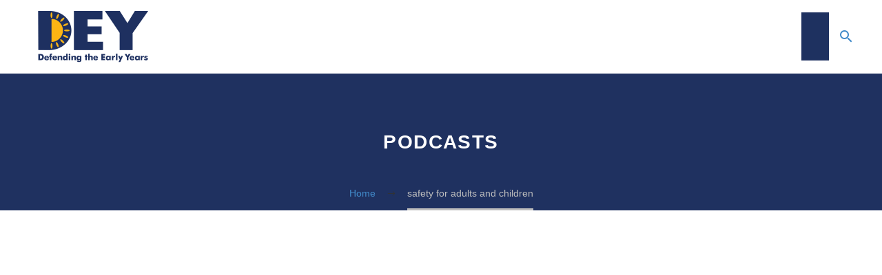

--- FILE ---
content_type: text/html; charset=UTF-8
request_url: https://dey.org/category/safety-for-adults-and-children/?post_type=podcast
body_size: 29197
content:
<!DOCTYPE html>
<!--[if IE 7]>
<html class="ie ie7" lang="en-US" xmlns:og="https://ogp.me/ns#" xmlns:fb="https://ogp.me/ns/fb#">
<![endif]-->
<!--[if IE 8]>
<html class="ie ie8" lang="en-US" xmlns:og="https://ogp.me/ns#" xmlns:fb="https://ogp.me/ns/fb#">
<![endif]-->
<!--[if !(IE 7) | !(IE 8) ]><!-->
<html lang="en-US" xmlns:og="https://ogp.me/ns#" xmlns:fb="https://ogp.me/ns/fb#">
<!--<![endif]-->
<head>
	<meta charset="UTF-8">
	<meta name="viewport" content="width=device-width, initial-scale=1.0" />
	<link rel="profile" href="http://gmpg.org/xfn/11">
	<link rel="pingback" href="https://dey.org/xmlrpc.php">
	<!-- Google Tag Manager -->
	<script type="pmdelayedscript" data-cfasync="false" data-no-optimize="1" data-no-defer="1" data-no-minify="1">(function(w,d,s,l,i){w[l]=w[l]||[];w[l].push({'gtm.start':
	new Date().getTime(),event:'gtm.js'});var f=d.getElementsByTagName(s)[0],
	j=d.createElement(s),dl=l!='dataLayer'?'&l='+l:'';j.async=true;j.src=
	'https://www.googletagmanager.com/gtm.js?id='+i+dl;f.parentNode.insertBefore(j,f);
	})(window,document,'script','dataLayer','GTM-KHDTDWP');</script>
	<!-- End Google Tag Manager -->
	<!-- Global site tag (gtag.js) - Google Analytics -->
	<script async src="https://www.googletagmanager.com/gtag/js?id=G-PTYQ4708SN" type="pmdelayedscript" data-cfasync="false" data-no-optimize="1" data-no-defer="1" data-no-minify="1"></script>
	<script type="pmdelayedscript" data-cfasync="false" data-no-optimize="1" data-no-defer="1" data-no-minify="1">
  	window.dataLayer = window.dataLayer || [];
  	function gtag(){dataLayer.push(arguments);}
  	gtag('js', new Date());

  	gtag('config', 'G-PTYQ4708SN');
	</script>
	<meta name='robots' content='index, follow, max-image-preview:large, max-snippet:-1, max-video-preview:-1' />
<link rel='preconnect' href='https://www.googletagmanager.com' >

	<!-- This site is optimized with the Yoast SEO plugin v26.7 - https://yoast.com/wordpress/plugins/seo/ -->
	<title>Podcasts &#8211; Defending the Early Years</title><link rel="preload" href="https://dey.org/wp-content/uploads/thegem/logos/logo_c07a0269243c546e2a8b2e3e819c170e_1x.png" as="image" imagesrcset="https://dey.org/wp-content/uploads/thegem/logos/logo_c07a0269243c546e2a8b2e3e819c170e_1x.png 1x,https://dey.org/wp-content/uploads/thegem/logos/logo_c07a0269243c546e2a8b2e3e819c170e_2x.png 2x,https://dey.org/wp-content/uploads/thegem/logos/logo_c07a0269243c546e2a8b2e3e819c170e_3x.png 3x" fetchpriority="high"><link rel="preload" href="https://dey.org/wp-content/themes/thegem/fonts/material/materialdesignicons.woff" as="font" type="font/woff" crossorigin><link rel="preload" href="https://dey.org/wp-content/themes/thegem/fonts/fontawesome/fontawesome-webfont.woff" as="font" type="font/woff" crossorigin><style id="perfmatters-used-css">@font-face{font-family:"Glyphicons Halflings";src:url("https://dey.org/wp-content/plugins/content-views-query-and-display-post-page/public/assets/css/../fonts/glyphicons-halflings-regular.eot");src:url("https://dey.org/wp-content/plugins/content-views-query-and-display-post-page/public/assets/css/../fonts/glyphicons-halflings-regular.eot?#iefix") format("embedded-opentype"),url("https://dey.org/wp-content/plugins/content-views-query-and-display-post-page/public/assets/css/../fonts/glyphicons-halflings-regular.woff2") format("woff2"),url("https://dey.org/wp-content/plugins/content-views-query-and-display-post-page/public/assets/css/../fonts/glyphicons-halflings-regular.woff") format("woff"),url("https://dey.org/wp-content/plugins/content-views-query-and-display-post-page/public/assets/css/../fonts/glyphicons-halflings-regular.ttf") format("truetype"),url("https://dey.org/wp-content/plugins/content-views-query-and-display-post-page/public/assets/css/../fonts/glyphicons-halflings-regular.svg#glyphicons_halflingsregular") format("svg");}@-webkit-keyframes PreloaderSpin{0%{-webkit-transform:rotate(0deg);-ms-transform:rotate(0deg);transform:rotate(0deg);}100%{-webkit-transform:rotate(360deg);-ms-transform:rotate(360deg);transform:rotate(360deg);}}@keyframes PreloaderSpin{0%{-webkit-transform:rotate(0deg);-ms-transform:rotate(0deg);transform:rotate(0deg);}100%{-webkit-transform:rotate(360deg);-ms-transform:rotate(360deg);transform:rotate(360deg);}}html{font-family:sans-serif;-ms-text-size-adjust:100%;-webkit-text-size-adjust:100%;}body{margin:0;}article,aside,details,figcaption,figure,footer,header,hgroup,main,nav,section,summary{display:block;}[hidden],template{display:none;}a{background:transparent;}a:active,a:hover{outline:0 none;}img{border:0;}svg:not(:root){overflow:hidden;}button,input,optgroup,select,textarea{color:inherit;font:inherit;margin:0;outline:0 none;}button{overflow:visible;}button,select{text-transform:none;}button,html input[type="button"],input[type="reset"],input[type="submit"]{-webkit-appearance:button;cursor:pointer;}button[disabled],html input[disabled]{cursor:default;}button::-moz-focus-inner,input::-moz-focus-inner{border:0;padding:0;}input{line-height:normal;}input[type="checkbox"],input[type="radio"]{box-sizing:border-box;padding:0;}input[type="number"]::-webkit-inner-spin-button,input[type="number"]::-webkit-outer-spin-button{height:auto;}input[type="search"]{-webkit-appearance:textfield;-moz-box-sizing:content-box;-webkit-box-sizing:content-box;box-sizing:content-box;}input[type="search"]::-webkit-search-cancel-button,input[type="search"]::-webkit-search-decoration{-webkit-appearance:none;}*{-webkit-box-sizing:border-box;-moz-box-sizing:border-box;box-sizing:border-box;}*:before,*:after{-webkit-box-sizing:border-box;-moz-box-sizing:border-box;box-sizing:border-box;}html{font-size:62.5%;-webkit-tap-highlight-color:rgba(0,0,0,0);}body{font-family:"Helvetica Neue",Helvetica,Arial,sans-serif;font-size:14px;line-height:1.421;color:#333;background-color:#fff;}input,button,select,textarea{font-family:inherit;font-size:inherit;line-height:inherit;}a{color:#428bca;text-decoration:none;}a:hover{color:#2a6496;text-decoration:none;}a:focus{outline:0 none;outline:0 none;outline-offset:0;}img{vertical-align:middle;}.img-responsive{display:block;max-width:100%;height:auto;}.clearfix:before,.clearfix:after{display:table;content:" ";}.clearfix:after{clear:both;}.container{margin-right:auto;margin-left:auto;padding-left:21px;padding-right:21px;}@media (min-width: 1212px){.container{width:1212px;}}.row{margin-left:-21px;margin-right:-21px;}.container:before,.container:after,.container-fluid:before,.container-fluid:after,.row:before,.row:after{display:table;content:" ";}.container:after,.container-fluid:after,.row:after{clear:both;}.col-xs-1,.col-sm-1,.col-md-1,.col-lg-1,.col-xs-2,.col-sm-2,.col-md-2,.col-lg-2,.col-xs-3,.col-sm-3,.col-md-3,.col-lg-3,.col-xs-4,.col-sm-4,.col-md-4,.col-lg-4,.col-xs-5,.col-sm-5,.col-md-5,.col-lg-5,.col-xs-6,.col-sm-6,.col-md-6,.col-lg-6,.col-xs-7,.col-sm-7,.col-md-7,.col-lg-7,.col-xs-8,.col-sm-8,.col-md-8,.col-lg-8,.col-xs-9,.col-sm-9,.col-md-9,.col-lg-9,.col-xs-10,.col-sm-10,.col-md-10,.col-lg-10,.col-xs-11,.col-sm-11,.col-md-11,.col-lg-11,.col-xs-12,.col-sm-12,.col-md-12,.col-lg-12{position:relative;min-height:1px;padding-left:21px;padding-right:21px;}.col-xs-1,.col-xs-2,.col-xs-3,.col-xs-4,.col-xs-5,.col-xs-6,.col-xs-7,.col-xs-8,.col-xs-9,.col-xs-10,.col-xs-11,.col-xs-12{float:left;}.col-xs-12{width:100%;}.top-area{padding:10px 0;position:relative;}.top-area-items{margin:0 -35px;}@media (min-width: 1212px){.top-area-alignment-justified .top-area-menu{float:right;}}@media (max-width: 1211px){.top-area-alignment-justified .top-area-items{text-align:center;}}.top-area-block{position:relative;display:inline-block;vertical-align:middle;padding:0 35px;}@media (min-width: 768px){.top-area .top-area-items .top-area-block{height:30px;line-height:30px;}}.top-area-button .gem-button{margin:0;font-family:inherit;font-weight:inherit;font-style:inherit;vertical-align:top;}.top-area-button .gem-button:after{display:none;}.top-area .top-area-block.top-area-menu{font-size:0;}.top-area-menu .nav-menu{margin:0 -15px;}.top-area-menu .nav-menu > li{display:inline-block;padding:0 15px;line-height:30px;}.top-area-menu .nav-menu > li a{display:block;font-size:14px;}.top-area-menu .nav-menu > li a:before{content:"";font-family:"thegem-icons";font-style:normal;font-weight:normal;margin-right:2px;font-size:16px;vertical-align:top;}#top-area-menu,.top-area-button{display:inline-block;vertical-align:top;}@media (max-width: 430px){.top-area{padding:0 0 5px 0;}.top-area .top-area-items .top-area-block.top-area-menu{height:auto;}.top-area .top-area-items .top-area-block .top-area-button{width:100%;padding:5px 0 0 0;}}#page:not(.vertical-header) #site-header{position:relative;z-index:5;-moz-box-shadow:0 0 2px 0 rgba(56,69,84,.2);-webkit-box-shadow:0 0 2px 0 rgba(56,69,84,.2);box-shadow:0 0 2px 0 rgba(56,69,84,.2);}#page #site-header:not(.animated-header){z-index:7;}#page:not(.vertical-header) #site-header.animated-header{position:static;}#site-header .site-title{display:table-cell;vertical-align:middle;padding:15px 0;}#site-header .primary-navigation,#site-header #perspective-menu-buttons{display:table-cell;width:99%;vertical-align:middle;text-align:right;position:relative;z-index:10;}.site-title .site-logo,#site-header .primary-navigation .menu-item-logo .site-logo{margin:0 auto;font-size:0 !important;line-height:0 !important;}#site-header .header-main{position:relative;z-index:11;}#primary-menu,#primary-menu + ul{text-align:left;}#primary-navigation .menu-toggle,#perspective-menu-buttons .menu-toggle,#perspective-menu-buttons .menu-toggle{display:none;}#primary-menu.no-responsive{text-align:left;white-space:nowrap;display:inline-block;font-size:0;margin:0 -20px;}#primary-menu.no-responsive li{position:relative;}#primary-menu.no-responsive li > a{position:relative;display:block;text-decoration:none;}#primary-menu.no-responsive > li{display:inline-block;vertical-align:middle;}#primary-menu.no-responsive > li > a{padding:35px 20px;text-transform:uppercase;}#primary-menu.no-responsive > li:not(.megamenu-template-enable):not(.menu-item-type-template) ul,#primary-menu.no-responsive > li .megamenu-template{position:absolute;visibility:hidden;white-space:normal;width:280px;transition:transform .1s linear .5s,opacity .1s linear .5s,visibility .1s linear .5s;-moz-transition:transform .1s linear .5s,opacity .1s linear .5s,visibility .1s linear .5s;-webkit-transition:transform .1s linear .5s,opacity .1s linear .5s,visibility .1s linear .5s;opacity:0;}#primary-menu.no-responsive > li.megamenu-template-enable ul{width:auto;}.header-main:not(.header-layout-overlay) #primary-menu.no-responsive > li.megamenu-template-enable .sub-menu{display:none;}#primary-menu.no-responsive > li:not(.megamenu-template-enable) > ul:before{content:"";position:absolute;bottom:-3px;left:-3px;right:-3px;height:3px;}#primary-menu.no-responsive > li:not(.megamenu-template-enable) > ul,#primary-menu.no-responsive > li .megamenu-template{transform:translateY(20px);-o-transform:translateY(20px);-ms-transform:translateY(20px);-moz-transform:translateY(20px);-webkit-transform:translateY(20px);}.header-main:not(.header-layout-overlay) #primary-menu.no-responsive:hover li:not(.megamenu-template-enable):hover > ul,.header-main:not(.header-layout-overlay) #primary-menu.no-responsive:hover li.megamenu-template-enable:hover .megamenu-template,#thegem-perspective .perspective-navigation #primary-menu.no-responsive:hover li:not(.megamenu-template-enable):hover > ul,#thegem-perspective .perspective-navigation #primary-menu.no-responsive:hover li.megamenu-template-enable:hover .megamenu-template{visibility:visible;transition:transform .3s linear,opacity .3s linear,visibility .3s linear;-moz-transition:transform .3s linear,opacity .3s linear,visibility .3s linear;-webkit-transition:transform .3s linear,opacity .3s linear,visibility .3s linear;opacity:1;transform:translateY(0);-o-transform:translateY(0);-ms-transform:translateY(0);-moz-transform:translateY(0);-webkit-transform:translateY(0);}#primary-menu.no-responsive:hover > li:not(.megamenu-template-enable):not(.menu-item-type-template) ul,#primary-menu.no-responsive:hover > li .megamenu-template{visibility:hidden;transition:transform .1s linear,opacity .1s linear,visibility .1s linear;-moz-transition:transform .1s linear,opacity .1s linear,visibility .1s linear;-webkit-transition:transform .1s linear,opacity .1s linear,visibility .1s linear;opacity:0;}#primary-menu.no-responsive > li > ul,#primary-menu.no-responsive > li > .megamenu-template{top:100%;left:0;}#primary-menu.no-responsive > li > ul a{padding:15px 30px;}#primary-menu.no-responsive > li > ul ul{top:0;left:100%;transform:translateX(20px);-o-transform:translateX(20px);-ms-transform:translateX(20px);-moz-transform:translateX(20px);-webkit-transform:translateX(20px);z-index:1;}#primary-menu.no-responsive > li > ul li:hover > ul{transform:translateX(0);-o-transform:translateX(0);-ms-transform:translateX(0);-moz-transform:translateX(0);-webkit-transform:translateX(0);}#primary-menu.no-responsive > li:not(.megamenu-template-enable):not(.menu-item-type-template) li.menu-item-parent > a:after{position:absolute;width:9px;height:16px;right:20px;top:50%;margin-top:-8px;font-weight:normal;font-family:"thegem-icons";font-style:normal;content:"";font-size:16px;line-height:16px;}#primary-menu.nav-menu.no-responsive > li.megamenu-enable > ul:not(.megamenu-item-inited){opacity:0 !important;transform:translateY(20px) !important;-o-transform:translateY(20px) !important;-ms-transform:translateY(20px) !important;-moz-transform:translateY(20px) !important;-webkit-transform:translateY(20px) !important;}#primary-menu.nav-menu.no-responsive > li.megamenu-enable > ul > li > ul ul{display:none;}#primary-menu.nav-menu.no-responsive > li.megamenu-enable > ul{width:auto;white-space:nowrap;background-repeat:no-repeat;font-size:0;line-height:1;}#primary-menu.nav-menu.no-responsive > li.megamenu-enable ul{width:auto;}#primary-menu.nav-menu.no-responsive > li.megamenu-enable > ul ul{box-shadow:none;-moz-box-shadow:none;-webkit-box-shadow:none;border-left:0;border-right:0;}#primary-menu.nav-menu.no-responsive > li.megamenu-enable > ul > li{display:inline-block;vertical-align:top;border:0;}#primary-menu.nav-menu.no-responsive > li.megamenu-enable.megamenu-style-default > ul > li{margin:0 0 0 31px;}#primary-menu.nav-menu.no-responsive > li.megamenu-enable.megamenu-style-default > ul > li.megamenu-first-element{margin-left:0;}#primary-menu.nav-menu.no-responsive > li.megamenu-enable.megamenu-style-default ul ul{border:0;}#primary-menu.nav-menu.no-responsive > li.megamenu-enable.megamenu-style-default li,#primary-menu.nav-menu.no-responsive > li.megamenu-enable.megamenu-style-default li.menu-item-current,#primary-menu.nav-menu.no-responsive > li.megamenu-enable.megamenu-style-default li.menu-item-active{background:none;border:0;}#primary-menu.nav-menu.no-responsive > li.megamenu-enable > ul > li span.megamenu-column-header{display:block;border-top:0;position:relative;}#primary-menu.nav-menu.no-responsive > li.megamenu-enable.megamenu-style-default > ul > li span.megamenu-column-header{padding-top:8px;padding-bottom:12px;margin-bottom:11px;border-top:0;border-left:0;border-right:0;}#primary-menu.nav-menu.no-responsive > li.megamenu-enable.megamenu-style-default > ul > li a{display:block;background:none;padding:0;-o-transition:none;-webkit-transition:none;transition:none;}#primary-menu.nav-menu.no-responsive > li.megamenu-enable.megamenu-style-default > ul li:hover > a,#primary-menu.nav-menu.no-responsive > li.megamenu-enable.megamenu-style-default li.menu-item-current > a,#primary-menu.nav-menu.no-responsive > li.megamenu-enable.megamenu-style-default li.menu-item-active > a{border:0;}#primary-menu.nav-menu.no-responsive > li.megamenu-enable.megamenu-style-default li.menu-item-parent > a:after{display:none;}#primary-menu.nav-menu.no-responsive > li.megamenu-enable > ul > li span.megamenu-column-header a{text-transform:uppercase;}#primary-menu.nav-menu.no-responsive > li.megamenu-enable.megamenu-style-default > ul > li span.megamenu-column-header a{padding:0;}#primary-menu.nav-menu.no-responsive > li.megamenu-enable.megamenu-style-default:not(.megamenu-template-enable) > ul > li > ul li > a{position:relative;padding:8px 12px 8px 47px;vertical-align:middle;margin-left:-20px;border-left:0 none;}#primary-menu.nav-menu.no-responsive > li.megamenu-enable > ul > li > ul > li > a:before{display:inline-block;font-weight:normal;font-family:"FontAwesome";content:"";font-size:14px;vertical-align:baseline;width:25px;text-align:left;margin-left:-13px;padding-left:4px;position:absolute;left:34px;}#primary-menu.nav-menu.no-responsive > li.megamenu-enable.megamenu-style-default > ul > li > ul > li > a:before{margin-right:0;font-size:14px;}#primary-menu.nav-menu.no-responsive > li.megamenu-enable > ul > li > ul{position:static;transform:translateX(0);-o-transform:translateX(0);-ms-transform:translateX(0);-moz-transform:translateX(0);-webkit-transform:translateX(0);}#primary-menu.nav-menu.no-responsive > li.megamenu-enable:hover > ul > li > ul{visibility:visible;opacity:1;}.mobile-menu-layout-overlay #primary-navigation.responsive #primary-menu li.menu-item-search,.mobile-menu-layout-overlay #primary-navigation.responsive #primary-menu li.menu-item-widgets,.mobile-menu-layout-slide-horizontal #primary-navigation #primary-menu.no-responsive li.menu-item-widgets.mobile-only,.mobile-menu-layout-slide-horizontal #primary-navigation.responsive #primary-menu li.menu-item-search,.mobile-menu-layout-slide-vertical #primary-navigation #primary-menu.no-responsive li.menu-item-widgets.mobile-only,.mobile-menu-layout-slide-vertical #primary-navigation.responsive #primary-menu li.menu-item-search{display:none;}@media (max-width: 767px){#site-header .header-main{position:relative;display:table;width:100%;z-index:11;}#primary-navigation .menu-toggle,#perspective-menu-buttons .menu-toggle{display:inline-block;vertical-align:middle;}}#primary-navigation .menu-toggle,#perspective-menu-buttons .menu-toggle,#perspective-menu-buttons .perspective-toggle{border:none;width:36px;height:30px;text-indent:100%;font-size:0;line-height:0;overflow:hidden;position:relative;cursor:pointer;outline:none;background:transparent;padding:0;}#primary-navigation .menu-toggle .menu-line-1,#primary-navigation .menu-toggle .menu-line-2,#primary-navigation .menu-toggle .menu-line-3,#perspective-menu-buttons .menu-toggle .menu-line-1,#perspective-menu-buttons .menu-toggle .menu-line-2,#perspective-menu-buttons .menu-toggle .menu-line-3,#perspective-menu-buttons .perspective-toggle .menu-line-1,#perspective-menu-buttons .perspective-toggle .menu-line-2,#perspective-menu-buttons .perspective-toggle .menu-line-3{position:absolute;height:4px;width:100%;left:0;background:#3c3950;-webkit-transition:all .5s,top .3s,height .3s;transition:all .5s,top .3s,height .3s;}#primary-navigation .menu-toggle .menu-line-1,#perspective-menu-buttons .menu-toggle .menu-line-1,#perspective-menu-buttons .perspective-toggle .menu-line-1{top:3px;}#primary-navigation .menu-toggle .menu-line-2,#perspective-menu-buttons .menu-toggle .menu-line-2,#perspective-menu-buttons .perspective-toggle .menu-line-2{top:13px;}#primary-navigation .menu-toggle .menu-line-3,#perspective-menu-buttons .menu-toggle .menu-line-3,#perspective-menu-buttons .perspective-toggle .menu-line-3{top:23px;}#primary-navigation .menu-toggle .menu-line-1,#primary-navigation .menu-toggle .menu-line-2,#primary-navigation .menu-toggle .menu-line-3,#perspective-menu-buttons .menu-toggle .menu-line-1,#perspective-menu-buttons .menu-toggle .menu-line-2,#perspective-menu-buttons .menu-toggle .menu-line-3{height:2px;width:18px;left:9px;}#primary-navigation .menu-toggle .menu-line-1,#perspective-menu-buttons .menu-toggle .menu-line-1{top:9px;}#primary-navigation .menu-toggle .menu-line-2,#perspective-menu-buttons .menu-toggle .menu-line-2{top:14px;}#primary-navigation .menu-toggle .menu-line-3,#perspective-menu-buttons .menu-toggle .menu-line-3{top:19px;}@media (max-width: 767px){.mobile-menu-layout-slide-horizontal #primary-navigation:not(.responsive) .mobile-menu-slide-wrapper,.mobile-menu-layout-slide-vertical #primary-navigation:not(.responsive) .mobile-menu-slide-wrapper{visibility:hidden;height:0;width:0;}}@-webkit-keyframes MenuAnimOut{0%{}50%{-webkit-transform:translateZ(-250px) rotateY(30deg);}75%{-webkit-transform:translateZ(-372.5px) rotateY(15deg);opacity:.5;}100%{-webkit-transform:translateZ(-500px) rotateY(0deg);opacity:0;}}@keyframes MenuAnimOut{0%{}50%{-webkit-transform:translateZ(-250px) rotateY(30deg);transform:translateZ(-250px) rotateY(30deg);}75%{-webkit-transform:translateZ(-372.5px) rotateY(15deg);transform:translateZ(-372.5px) rotateY(15deg);opacity:.5;}100%{-webkit-transform:translateZ(-500px) rotateY(0deg);transform:translateZ(-500px) rotateY(0deg);opacity:0;}}@-webkit-keyframes MenuAnimIn{0%{-webkit-transform:translateZ(-500px) rotateY(0deg);opacity:0;}20%{-webkit-transform:translateZ(-250px) rotateY(30deg);opacity:.5;}100%{-webkit-transform:translateZ(0px) rotateY(0deg);opacity:1;}}@keyframes MenuAnimIn{0%{-webkit-transform:translateZ(-500px) rotateY(0deg);transform:translateZ(-500px) rotateY(0deg);opacity:0;}20%{-webkit-transform:translateZ(-250px) rotateY(30deg);transform:translateZ(-250px) rotateY(30deg);opacity:.5;}100%{-webkit-transform:translateZ(0px) rotateY(0deg);transform:translateZ(0px) rotateY(0deg);opacity:1;}}@-webkit-keyframes SubMenuAnimIn{0%{-webkit-transform:translateX(50%);opacity:0;}100%{-webkit-transform:translateX(0px);opacity:1;}}@keyframes SubMenuAnimIn{0%{-webkit-transform:translateX(50%);transform:translateX(50%);opacity:0;}100%{-webkit-transform:translateX(0px);transform:translateX(0px);opacity:1;}}@-webkit-keyframes SubMenuAnimOut{0%{-webkit-transform:translateX(0%);opacity:1;}100%{-webkit-transform:translateX(50%);opacity:0;}}@keyframes SubMenuAnimOut{0%{-webkit-transform:translateX(0%);transform:translateX(0%);opacity:1;}100%{-webkit-transform:translateX(50%);transform:translateX(50%);opacity:0;}}#primary-menu.no-responsive > li.menu-item-search > a{padding-left:10px !important;padding-right:3px !important;}.mobile-menu-slide-wrapper .mobile-menu-slide-close{display:none;}body .mobile-menu-layout-slide-horizontal:before{content:"";position:fixed;top:0;left:0;width:100%;height:100%;background:#000;z-index:10;opacity:0;visibility:hidden;transition:opacity .3s ease-out 0s,visibility 0s linear .3s;}@media (max-width: 768px){.site-title .site-logo{max-width:60vw;}}#site-header-wrapper{position:static;z-index:1000;width:100%;}#site-header .site-title a,#site-header .menu-item-logo a{white-space:nowrap;}#site-header .site-title a img,#site-header .menu-item-logo a img{position:relative;}#site-header .site-title a img.default,#site-header .menu-item-logo a img.default{opacity:1;-webkit-transition:opacity .3s ease-in;-moz-transition:opacity .3s ease-in;transition:opacity .3s ease-in;}#site-header .site-title a img.small,#site-header .menu-item-logo a img.small{-ms-filter:"progid:DXImageTransform.Microsoft.Alpha(Opacity=0)";filter:alpha(opacity=0);-moz-opacity:0;-khtml-opacity:0;opacity:0;-webkit-transition:opacity .3s ease-out;-moz-transition:opacity .3s ease-out;transition:opacity .3s ease-out;}.site-title .logo,.menu-item-logo .logo{display:inline-block;vertical-align:middle;min-height:1px;min-width:1px;}#site-header .site-title a img.small.light,#site-header .menu-item-logo a img.small.light{display:none !important;}@media (max-width: 767px){#site-header .site-title a img.default,#site-header .menu-item-logo a img.default{display:none;}#site-header .site-title a img.small,#site-header .menu-item-logo a img.small{-ms-filter:"progid:DXImageTransform.Microsoft.Alpha(Opacity=100)";filter:alpha(opacity=100);-moz-opacity:1;-khtml-opacity:1;opacity:1;display:inline-block !important;margin:0 !important;}#site-header .site-title a img.small.light,#site-header .menu-item-logo a img.small.light{display:inline-block !important;}#site-header .site-title a img.small.light ~ img.small,#site-header .menu-item-logo a img.small.light ~ img.small{display:none !important;}}#primary-navigation #primary-menu > li.menu-item-search > a:before{content:"";display:block;font-family:"thegem-icons";font-style:normal;font-size:24px;font-weight:normal;margin-right:5px;text-align:center;vertical-align:top;width:100%;}.menu-item-search .minisearch{position:absolute;top:100%;left:0;padding:20px;width:280px;opacity:0;visibility:hidden;-webkit-transform:translateY(20px);transform:translateY(20px);-webkit-transition:opacity .3s,-webkit-transform .3s;transition:opacity .3s,transform .3s;}.minisearch .sf-input{font-size:16px;width:100%;height:40px;border-radius:4px;padding-right:40px;outline:none;}.minisearch .sf-submit{position:absolute;right:20px;width:40px;height:40px;margin:0;background:rgba(0,0,0,0);border:0;cursor:pointer;font-size:0;}.minisearch .sf-submit:hover{background:transparent;}.minisearch .sf-submit:focus{outline:none;}.minisearch .sf-submit-icon{position:absolute;right:0;width:40px;height:40px;}.minisearch .sf-submit-icon:before{content:"";display:block;font-family:"thegem-icons";font-style:normal;font-size:24px;font-weight:normal;line-height:40px;margin-right:5px;padding-right:3px;text-align:center;vertical-align:top;width:100%;height:40px;}.minisearch form,.vertical-minisearch form{position:relative;}@keyframes spin{0%{transform:rotate(0deg);}100%{transform:rotate(360deg);}}.no-responsive .menu-item-socials,.vertical-menu-item-widgets .menu-item-socials{margin-top:35px;}.no-responsive .menu-item-socials .socials-item{margin:0 9px;}.no-responsive .menu-item-socials .socials-item:first-child,.vertical-menu-item-widgets .menu-item-socials .socials-item:first-child{margin-left:0;}.no-responsive .menu-item-socials .socials-item:last-child,.vertical-menu-item-widgets .menu-item-socials .socials-item:last-child{margin-right:0;}.no-responsive .menu-item-socials .socials-item .socials-item-icon,.vertical-menu-item-widgets .menu-item-socials .socials-item .socials-item-icon{font-size:24.5px;}#primary-menu.no-responsive .menu-item-socials,.vertical-menu-item-widgets .menu-item-socials{margin-top:25px;}#primary-menu.no-responsive .menu-item-socials .socials,.vertical-menu-item-widgets .socials{display:flex;flex-wrap:wrap;margin:0 -5px;}#primary-menu.no-responsive .menu-item-socials .socials .socials-item,.vertical-menu-item-widgets .socials .socials-item{padding:0 5px;margin:10px 0 0 0;}@font-face{font-family:"thegem-icons";src:url("https://dey.org/wp-content/themes/thegem/fonts/thegem-icons.eot");src:url("https://dey.org/wp-content/themes/thegem/fonts/thegem-icons.eot?#iefix") format("embedded-opentype"),url("https://dey.org/wp-content/themes/thegem/fonts/thegem-icons.woff") format("woff"),url("https://dey.org/wp-content/themes/thegem/fonts/thegem-icons.ttf") format("truetype"),url("https://dey.org/wp-content/themes/thegem/fonts/thegem-icons.svg#thegem-icons") format("svg");font-weight:normal;font-style:normal;font-display:block;}@font-face{font-family:"thegem-socials";src:url("https://dey.org/wp-content/themes/thegem/fonts/thegem-socials.eot");src:url("https://dey.org/wp-content/themes/thegem/fonts/thegem-socials.eot?#iefix") format("embedded-opentype"),url("https://dey.org/wp-content/themes/thegem/fonts/thegem-socials.woff") format("woff"),url("https://dey.org/wp-content/themes/thegem/fonts/thegem-socials.ttf") format("truetype"),url("https://dey.org/wp-content/themes/thegem/fonts/thegem-socials.svg#thegem-socials") format("svg");font-weight:normal;font-style:normal;font-display:block;}body{background-attachment:fixed;}p{margin:0 0 1.1em;}a{-o-transition:color .3s,background-color .3s;-webkit-transition:color .3s,background-color .3s;transition:color .3s,background-color .3s;}::placeholder{opacity:1;}.row{margin-bottom:1.1em;}.row:last-of-type{margin-bottom:0;}button{outline:none;}h1:first-child{margin-top:-10px;}h1,.title-h1{margin:1.4em 0;text-transform:uppercase;letter-spacing:.05em;}h3,.title-h3{text-transform:uppercase;margin:1.13em 0;letter-spacing:.05em;}h1 .light,h2 .light,h3 .light,h4 .light,h5 .light,h6 .light,.title-h1 .light,.title-h2 .light,.title-h3 .light,.title-h4 .light,.title-h5 .light,.title-h6 .light,.title-xlarge .light{text-transform:uppercase;font-size:inherit;line-height:inherit;}.page-title-block .title-xlarge,.page-title-block h1,.page-title-block h2,.page-title-block h3,.page-title-block h4,.page-title-block h5,.page-title-block h6,.page-title-block .title-h1,.page-title-block .title-h2,.page-title-block .title-h3,.page-title-block .title-h4,.page-title-block .title-h5,.page-title-block .title-h6{margin:0 auto;}.inline-inside{font-size:0;line-height:0;}ul.styled,ol.styled,ul.product_list_widget{margin:0;padding:0;list-style:none;}.gem-print-icon{display:inline-block;font-family:"thegem-user-icons";font-feature-settings:normal;font-kerning:auto;font-language-override:normal;font-size:inherit;font-size-adjust:none;font-stretch:normal;font-style:normal;font-synthesis:weight style;font-variant:normal;font-weight:normal;line-height:1;text-rendering:auto;text-align:center;vertical-align:middle;}.gem-print-icon.gem-icon-pack-thegem-icons::before{font-family:"thegem-icons";font-style:normal;font-size:16px;vertical-align:top;}.gem-print-icon.gem-icon-pack-thegem-icons.gem-icon-share::before{content:"";}.gem-button,input[type='submit']{position:relative;display:inline-block;text-align:center;text-transform:uppercase;white-space:nowrap;border:0 none;vertical-align:middle;height:40px;line-height:40px;padding:0 17px;font-size:14px;margin:25px;-o-transition:all .3s;-webkit-transition:all .3s;transition:all .3s;border-radius:3px;}.gem-button.gem-button-no-uppercase,.gem-button.gem-button-no-uppercase.gem-button-text-weight-thin{text-transform:none;}.gem-button:hover{text-decoration:none;}.gem-button-position-inline{display:inline-block;vertical-align:top;}.gem-button-size-tiny,input.gem-button-size-tiny{height:30px;line-height:30px;padding:0 14px;font-size:14px;margin:20px;}.gem-button.gem-button-empty{padding-left:0;padding-right:0;width:40px;}.gem-button.gem-button-empty.gem-button-size-tiny{width:30px;}.gem-button.gem-button-style-outline{border-width:2px;line-height:36px;border-style:solid;background:transparent;}.gem-button.gem-button-style-outline{background:transparent;}.gem-button-size-tiny.gem-button-style-outline{line-height:26px;}.gem-button-position-inline .gem-button{margin-left:0;}.gem-button i.gem-print-icon{line-height:inherit;line-height:inherit;vertical-align:top;height:100%;}.gem-button img{width:1em;height:1em;object-fit:contain;}.gem-button svg{width:1em;width:max(1em,16px);height:1em;height:max(1em,16px);transition:all .3s;}a.socials-item{display:inline-block;vertical-align:top;text-align:center;-o-transition:all .3s;-webkit-transition:all .3s;transition:all .3s;margin:0 5px;line-height:16px;}.socials-item-icon{display:inline-block;font-family:"thegem-socials";font-weight:normal;font-weight:normal;width:1em;height:1em;line-height:1;font-size:16px;text-align:center;vertical-align:top;font-feature-settings:normal;font-kerning:auto;font-language-override:normal;font-size-adjust:none;font-stretch:normal;font-style:normal;font-synthesis:weight style;font-variant:normal;text-rendering:auto;}a .socials-item-icon{-o-transition:all .3s;-webkit-transition:all .3s;transition:all .3s;}.socials-item-icon.facebook::before{content:"";}.socials-colored a .socials-item-icon.facebook,.socials-colored-hover a:hover .socials-item-icon.facebook{color:#4e64b5;}.socials-item-icon.twitter::before{content:"";}.socials-colored a .socials-item-icon.twitter,.socials-colored-hover a:hover .socials-item-icon.twitter{color:#99a9b5;}.socials-item-icon.pinterest::before{content:"";}.socials-colored a .socials-item-icon.pinterest,.socials-colored-hover a:hover .socials-item-icon.pinterest{color:#ff5757;}.socials-item-icon.tumblr::before{content:"";}.socials-colored a .socials-item-icon.tumblr,.socials-colored-hover a:hover .socials-item-icon.tumblr{color:#456988;}.socials-item-icon.instagram::before{content:"";}.socials-colored a .socials-item-icon.instagram,.socials-colored-hover a:hover .socials-item-icon.instagram{color:#9a8f62;}.socials-item-icon.linkedin::before{content:"";}.socials-colored a .socials-item-icon.linkedin,.socials-colored-hover a:hover .socials-item-icon.linkedin{color:#0288d1;}.socials-item-icon.youtube::before{content:"";}.socials-colored a .socials-item-icon.youtube,.socials-colored-hover a:hover .socials-item-icon.youtube{color:#c82929;}.socials-item-icon.reddit::before{content:"";}.socials-colored a .socials-item-icon.reddit,.socials-colored-hover a:hover .socials-item-icon.reddit{color:#ff4500;}@keyframes skeletonloading{to{background-position:200% 0;}}input[type="text"],input[type="password"],input[type="color"],input[type="date"],input[type="datetime"],input[type="datetime-local"],input[type="email"],input[type="number"],input[type="range"],input[type="search"],input[type="tel"],input[type="time"],input[type="url"],input[type="month"],input[type="week"]{padding:0 10px;max-width:100%;vertical-align:middle;}#page{position:relative;overflow:hidden;}.page-title-block{text-align:center;background-position:50% 0;background-size:cover;padding:80px 0;position:relative;}.page-title-block .breadcrumbs-container{position:absolute;bottom:0;left:0;width:100%;}.page-title-block .breadcrumbs{display:inline-block;}.page-title-block .breadcrumbs > span{display:inline-block;vertical-align:top;}#main{position:relative;z-index:5;}.block-content{padding:135px 0 100px;}.block-content:last-of-type{padding-bottom:110px;}.block-content + .block-content{padding-top:0;}.panel.row{margin-bottom:0;}body .blog{margin-bottom:20px;padding-bottom:30px;}.portfolio .item-animations-not-inited,.gallery-set .item-animations-not-inited,.blog:not(.home) .item-animations-not-inited,.products-categories-widget .item-animations-not-inited{visibility:hidden !important;}@-moz-keyframes scrollmove{0%{-moz-transform:translateY(0px);-webkit-transform:translateY(0px);-o-transform:translateY(0px);-ms-transform:translateY(0px);transform:translateY(0px);}50%{-moz-transform:translateY(-10px);-webkit-transform:translateY(-10px);-o-transform:translateY(-10px);-ms-transform:translateY(-10px);transform:translateY(-10px);}100%{-moz-transform:translateY(0px);-webkit-transform:translateY(0px);-o-transform:translateY(0px);-ms-transform:translateY(0px);transform:translateY(0px);}}@-webkit-keyframes scrollmove{0%{-moz-transform:translateY(0px);-webkit-transform:translateY(0px);-o-transform:translateY(0px);-ms-transform:translateY(0px);transform:translateY(0px);}50%{-moz-transform:translateY(-10px);-webkit-transform:translateY(-10px);-o-transform:translateY(-10px);-ms-transform:translateY(-10px);transform:translateY(-10px);}100%{-moz-transform:translateY(0px);-webkit-transform:translateY(0px);-o-transform:translateY(0px);-ms-transform:translateY(0px);transform:translateY(0px);}}@keyframes scrollmove{0%{-moz-transform:translateY(0px);-webkit-transform:translateY(0px);-o-transform:translateY(0px);-ms-transform:translateY(0px);transform:translateY(0px);}50%{-moz-transform:translateY(-10px);-webkit-transform:translateY(-10px);-o-transform:translateY(-10px);-ms-transform:translateY(-10px);transform:translateY(-10px);}100%{-moz-transform:translateY(0px);-webkit-transform:translateY(0px);-o-transform:translateY(0px);-ms-transform:translateY(0px);transform:translateY(0px);}}img[class*='wp-image-']{max-width:100%;height:auto;}#lazy-loading-point{font-size:0;line-height:1;height:0;overflow:hidden;}.entry-meta{margin-bottom:8px;}.sep{margin:0 6px;border-left:1px solid #d4dee1;height:20px;display:inline-block;vertical-align:middle;}.post-title a{-moz-transition:all .3s;-webkit-transition:all .3s;transition:all .3s;}.post-meta-right{float:right;font-size:16px;white-space:nowrap;}.post-meta-right > *{display:inline-block;vertical-align:top;}.post-meta-right > .sep{vertical-align:middle;}.post-footer-sharing{display:inline-block;position:relative;}.sharing-popup{position:absolute;visibility:hidden;opacity:0;bottom:50px;border-radius:25px;height:50px;line-height:50px;padding:0 25px;white-space:nowrap;-o-transition:all .5s;-webkit-transition:all .5s;transition:all .5s;left:-20px;margin-bottom:-10px;}.sharing-popup .socials{line-height:16px;height:16px;margin-top:17px;}.sharing-popup .sharing-styled-arrow{position:absolute;bottom:-100px;height:100px;width:50px;left:-30px;-ms-transform-origin:50% 50%;-moz-transform-origin:50% 50%;-webkit-transform-origin:50% 50%;transform-origin:100% 0;-o-transform:rotate(-90deg) scale(.3);-ms-transform:rotate(-90deg) scale(.3);-moz-transform:rotate(-90deg) scale(.3);transform:rotate(-90deg) scale(.3);}.sharing-popup a.socials-item{vertical-align:top;}.post-footer-sharing .gem-button-container .gem-button{margin-right:13px;}.post-footer .gem-button-container .gem-button{margin-bottom:0;}.post-read-more{display:inline-block;}.post-read-more .gem-button,.comment-reply-link{padding:0 24px;background:transparent;}.post-meta-categories a{-o-transition:all .3s;-webkit-transition:all .3s;transition:all .3s;}.breadcrumbs .current{color:#e7ff89;padding-bottom:12px;border-bottom:3px solid #e7ff89;}.bc-devider:before{font-family:thegem-icons;font-style:normal;width:20px;vertical-align:middle;padding:0px 12px;content:"";}@keyframes scrollAnimation{0%,20%{transform:translateY(0px) scaleY(1) scaleX(1) translateZ(0px);}10%{opacity:1;transform:translateY(0px) scaleY(1.2) scaleX(1.2) translateZ(0px);}100%{opacity:.01;transform:translateY(16px) scaleY(2.5) scaleX(.5) translateZ(0px);}}@-webkit-keyframes scrollAnimation{0%,20%{-webkit-transform:translateY(0px) scaleY(1) scaleX(1) translateZ(0px);}10%{opacity:1;-webkit-transform:translateY(0px) scaleY(1.2) scaleX(1.2) translateZ(0px);}100%{opacity:.01;-webkit-transform:translateY(16px) scaleY(2.5) scaleX(.5) translateZ(0px);}}@font-face{font-family:vcpb-plugin-icons;src:url("https://dey.org/wp-content/plugins/js_composer/assets/css/../fonts/vc_icons_v4/fonts/vcpb-plugin-icons.eot?f437vd");src:url("https://dey.org/wp-content/plugins/js_composer/assets/css/../fonts/vc_icons_v4/fonts/vcpb-plugin-icons.eot?f437vd#iefix") format("embedded-opentype"),url("https://dey.org/wp-content/plugins/js_composer/assets/css/../fonts/vc_icons_v4/fonts/vcpb-plugin-icons.ttf?f437vd") format("truetype"),url("https://dey.org/wp-content/plugins/js_composer/assets/css/../fonts/vc_icons_v4/fonts/vcpb-plugin-icons.woff?f437vd") format("woff"),url("https://dey.org/wp-content/plugins/js_composer/assets/css/../fonts/vc_icons_v4/fonts/vcpb-plugin-icons.svg?f437vd#vcpb-plugin-icons") format("svg");font-weight:400;font-style:normal;font-display:block;}.vc_progress_bar .vc_single_bar .vc_bar.animated{animation:progress-bar-stripes 2s linear infinite;}@keyframes progress-bar-stripes{from{background-position:40px 0;}to{background-position:0 0;}}@keyframes load7{0%,100%,80%{box-shadow:0 2.5em 0 -1.3em rgba(235,235,235,.75);}40%{box-shadow:0 2.5em 0 0 rgba(235,235,235,.75);}}@font-face{font-family:vc_grid_v1;src:url("https://dey.org/wp-content/plugins/js_composer/assets/css/../fonts/vc_grid/vc_grid_v1.eot?-9hbgac");src:url("https://dey.org/wp-content/plugins/js_composer/assets/css/../fonts/vc_grid/vc_grid_v1.eot?#iefix-9hbgac") format("embedded-opentype"),url("https://dey.org/wp-content/plugins/js_composer/assets/css/../fonts/vc_grid/vc_grid_v1.woff?-9hbgac") format("woff"),url("https://dey.org/wp-content/plugins/js_composer/assets/css/../fonts/vc_grid/vc_grid_v1.ttf?-9hbgac") format("truetype"),url("https://dey.org/wp-content/plugins/js_composer/assets/css/../fonts/vc_grid/vc_grid_v1.svg?-9hbgac#vc_grid_v1") format("svg");font-weight:400;font-style:normal;}[class*=" vc_arrow-icon-"],[class^=vc_arrow-icon-]{font-family:vc_grid_v1;speak:none;font-style:normal;font-weight:400;font-variant:normal;text-transform:none;line-height:1;-webkit-font-smoothing:antialiased;-moz-osx-font-smoothing:grayscale;}@keyframes wpb_ttb{0%{transform:translate(0,-10%);opacity:0;filter:alpha(opacity=0);}100%{transform:translate(0,0);opacity:1;filter:alpha(opacity=100);}}@keyframes wpb_btt{0%{transform:translate(0,10%);opacity:0;filter:alpha(opacity=0);}100%{transform:translate(0,0);opacity:1;filter:alpha(opacity=100);}}@keyframes wpb_ltr{0%{transform:translate(-10%,0);opacity:0;filter:alpha(opacity=0);}100%{transform:translate(0,0);opacity:1;filter:alpha(opacity=100);}}@keyframes wpb_rtl{0%{transform:translate(10%,0);opacity:0;filter:alpha(opacity=0);}100%{transform:translate(0,0);opacity:1;filter:alpha(opacity=100);}}@keyframes wpb_appear{0%{transform:scale(.5);opacity:.1;filter:alpha(opacity=10);}100%{transform:scale(1);opacity:1;filter:alpha(opacity=100);}}@keyframes vc_woo-add-cart-load{0%,100%,80%{box-shadow:0 2.5em 0 -1.3em rgba(235,235,235,.75);}40%{box-shadow:0 2.5em 0 0 rgba(235,235,235,.75);}}.vc_grid .animated{animation-fill-mode:none;}@keyframes a{to{transform:rotate(1turn);}}:where(.wp-block-button__link){border-radius:9999px;box-shadow:none;padding:calc(.667em + 2px) calc(1.333em + 2px);text-decoration:none;}:root :where(.wp-block-button .wp-block-button__link.is-style-outline),:root :where(.wp-block-button.is-style-outline>.wp-block-button__link){border:2px solid;padding:.667em 1.333em;}:root :where(.wp-block-button .wp-block-button__link.is-style-outline:not(.has-text-color)),:root :where(.wp-block-button.is-style-outline>.wp-block-button__link:not(.has-text-color)){color:currentColor;}:root :where(.wp-block-button .wp-block-button__link.is-style-outline:not(.has-background)),:root :where(.wp-block-button.is-style-outline>.wp-block-button__link:not(.has-background)){background-color:initial;background-image:none;}:where(.wp-block-columns){margin-bottom:1.75em;}:where(.wp-block-columns.has-background){padding:1.25em 2.375em;}:where(.wp-block-post-comments input[type=submit]){border:none;}:where(.wp-block-cover-image:not(.has-text-color)),:where(.wp-block-cover:not(.has-text-color)){color:#fff;}:where(.wp-block-cover-image.is-light:not(.has-text-color)),:where(.wp-block-cover.is-light:not(.has-text-color)){color:#000;}:root :where(.wp-block-cover h1:not(.has-text-color)),:root :where(.wp-block-cover h2:not(.has-text-color)),:root :where(.wp-block-cover h3:not(.has-text-color)),:root :where(.wp-block-cover h4:not(.has-text-color)),:root :where(.wp-block-cover h5:not(.has-text-color)),:root :where(.wp-block-cover h6:not(.has-text-color)),:root :where(.wp-block-cover p:not(.has-text-color)){color:inherit;}:where(.wp-block-file){margin-bottom:1.5em;}:where(.wp-block-file__button){border-radius:2em;display:inline-block;padding:.5em 1em;}:where(.wp-block-file__button):is(a):active,:where(.wp-block-file__button):is(a):focus,:where(.wp-block-file__button):is(a):hover,:where(.wp-block-file__button):is(a):visited{box-shadow:none;color:#fff;opacity:.85;text-decoration:none;}:where(.wp-block-group.wp-block-group-is-layout-constrained){position:relative;}@keyframes show-content-image{0%{visibility:hidden;}99%{visibility:hidden;}to{visibility:visible;}}@keyframes turn-on-visibility{0%{opacity:0;}to{opacity:1;}}@keyframes turn-off-visibility{0%{opacity:1;visibility:visible;}99%{opacity:0;visibility:visible;}to{opacity:0;visibility:hidden;}}@keyframes lightbox-zoom-in{0%{transform:translate(calc(( -100vw + var(--wp--lightbox-scrollbar-width) ) / 2 + var(--wp--lightbox-initial-left-position)),calc(-50vh + var(--wp--lightbox-initial-top-position))) scale(var(--wp--lightbox-scale));}to{transform:translate(-50%,-50%) scale(1);}}@keyframes lightbox-zoom-out{0%{transform:translate(-50%,-50%) scale(1);visibility:visible;}99%{visibility:visible;}to{transform:translate(calc(( -100vw + var(--wp--lightbox-scrollbar-width) ) / 2 + var(--wp--lightbox-initial-left-position)),calc(-50vh + var(--wp--lightbox-initial-top-position))) scale(var(--wp--lightbox-scale));visibility:hidden;}}:where(.wp-block-latest-comments:not([style*=line-height] .wp-block-latest-comments__comment)){line-height:1.1;}:where(.wp-block-latest-comments:not([style*=line-height] .wp-block-latest-comments__comment-excerpt p)){line-height:1.8;}:root :where(.wp-block-latest-posts.is-grid){padding:0;}:root :where(.wp-block-latest-posts.wp-block-latest-posts__list){padding-left:0;}ol,ul{box-sizing:border-box;}:root :where(.wp-block-list.has-background){padding:1.25em 2.375em;}:where(.wp-block-navigation.has-background .wp-block-navigation-item a:not(.wp-element-button)),:where(.wp-block-navigation.has-background .wp-block-navigation-submenu a:not(.wp-element-button)){padding:.5em 1em;}:where(.wp-block-navigation .wp-block-navigation__submenu-container .wp-block-navigation-item a:not(.wp-element-button)),:where(.wp-block-navigation .wp-block-navigation__submenu-container .wp-block-navigation-submenu a:not(.wp-element-button)),:where(.wp-block-navigation .wp-block-navigation__submenu-container .wp-block-navigation-submenu button.wp-block-navigation-item__content),:where(.wp-block-navigation .wp-block-navigation__submenu-container .wp-block-pages-list__item button.wp-block-navigation-item__content){padding:.5em 1em;}@keyframes overlay-menu__fade-in-animation{0%{opacity:0;transform:translateY(.5em);}to{opacity:1;transform:translateY(0);}}:root :where(p.has-background){padding:1.25em 2.375em;}:where(p.has-text-color:not(.has-link-color)) a{color:inherit;}:where(.wp-block-post-comments-form) input:not([type=submit]),:where(.wp-block-post-comments-form) textarea{border:1px solid #949494;font-family:inherit;font-size:1em;}:where(.wp-block-post-comments-form) input:where(:not([type=submit]):not([type=checkbox])),:where(.wp-block-post-comments-form) textarea{padding:calc(.667em + 2px);}:where(.wp-block-post-excerpt){box-sizing:border-box;margin-bottom:var(--wp--style--block-gap);margin-top:var(--wp--style--block-gap);}:where(.wp-block-preformatted.has-background){padding:1.25em 2.375em;}:where(.wp-block-search__button){border:1px solid #ccc;padding:6px 10px;}:where(.wp-block-search__input){font-family:inherit;font-size:inherit;font-style:inherit;font-weight:inherit;letter-spacing:inherit;line-height:inherit;text-transform:inherit;}:where(.wp-block-search__button-inside .wp-block-search__inside-wrapper){border:1px solid #949494;box-sizing:border-box;padding:4px;}:where(.wp-block-search__button-inside .wp-block-search__inside-wrapper) :where(.wp-block-search__button){padding:4px 8px;}:root :where(.wp-block-separator.is-style-dots){height:auto;line-height:1;text-align:center;}:root :where(.wp-block-separator.is-style-dots):before{color:currentColor;content:"···";font-family:serif;font-size:1.5em;letter-spacing:2em;padding-left:2em;}:root :where(.wp-block-site-logo.is-style-rounded){border-radius:9999px;}:root :where(.wp-block-social-links .wp-social-link a){padding:.25em;}:root :where(.wp-block-social-links.is-style-logos-only .wp-social-link a){padding:0;}:root :where(.wp-block-social-links.is-style-pill-shape .wp-social-link a){padding-left:.6666666667em;padding-right:.6666666667em;}:root :where(.wp-block-tag-cloud.is-style-outline){display:flex;flex-wrap:wrap;gap:1ch;}:root :where(.wp-block-tag-cloud.is-style-outline a){border:1px solid;font-size:unset !important;margin-right:0;padding:1ch 2ch;text-decoration:none !important;}:root :where(.wp-block-table-of-contents){box-sizing:border-box;}:where(.wp-block-term-description){box-sizing:border-box;margin-bottom:var(--wp--style--block-gap);margin-top:var(--wp--style--block-gap);}:where(pre.wp-block-verse){font-family:inherit;}:root{--wp--preset--font-size--normal:16px;--wp--preset--font-size--huge:42px;}html :where(.has-border-color){border-style:solid;}html :where([style*=border-top-color]){border-top-style:solid;}html :where([style*=border-right-color]){border-right-style:solid;}html :where([style*=border-bottom-color]){border-bottom-style:solid;}html :where([style*=border-left-color]){border-left-style:solid;}html :where([style*=border-width]){border-style:solid;}html :where([style*=border-top-width]){border-top-style:solid;}html :where([style*=border-right-width]){border-right-style:solid;}html :where([style*=border-bottom-width]){border-bottom-style:solid;}html :where([style*=border-left-width]){border-left-style:solid;}html :where(img[class*=wp-image-]){height:auto;max-width:100%;}:where(figure){margin:0 0 1em;}html :where(.is-position-sticky){--wp-admin--admin-bar--position-offset:var(--wp-admin--admin-bar--height,0px);}@media screen and (max-width:600px){html :where(.is-position-sticky){--wp-admin--admin-bar--position-offset:0px;}}.um-modal-close{display:block;position:fixed;right:0;top:0;font-size:24px;text-decoration:none !important;color:#fff !important;padding:0 10px;}.um-modal-body{min-height:3px;padding:20px;box-sizing:border-box !important;width:100%;background:#fff;-moz-border-radius:0 0 3px 3px;-webkit-border-radius:0 0 3px 3px;border-radius:0 0 3px 3px;}.um-modal-body.photo{-moz-border-radius:3px;-webkit-border-radius:3px;border-radius:3px;box-shadow:0 0 0 1px rgba(0,0,0,.1),0 0 0 1px rgba(255,255,255,.12) inset;background:#888;padding:0;}.um-modal-body.photo img{-moz-border-radius:3px;-webkit-border-radius:3px;border-radius:3px;display:block;overflow:hidden;opacity:0;}@font-face{font-family:raty;font-style:normal;font-weight:400;src:url("https://dey.org/wp-content/plugins/ultimate-member/assets/libs/raty/font/raty.eot");src:url("https://dey.org/wp-content/plugins/ultimate-member/assets/libs/raty/font/raty.eot?#iefix") format("embedded-opentype");src:url("https://dey.org/wp-content/plugins/ultimate-member/assets/libs/raty/font/raty.svg#raty") format("svg");src:url("https://dey.org/wp-content/plugins/ultimate-member/assets/libs/raty/font/raty.ttf") format("truetype");src:url("https://dey.org/wp-content/plugins/ultimate-member/assets/libs/raty/font/raty.woff") format("woff");font-display:swap;}@font-face{font-family:Ionicons;src:url("https://dey.org/wp-content/plugins/ultimate-member/assets/libs/legacy/fonticons/font/ionicons.eot?v=2.0.0");src:url("https://dey.org/wp-content/plugins/ultimate-member/assets/libs/legacy/fonticons/font/ionicons.eot?v=2.0.0#iefix") format("embedded-opentype"),url("https://dey.org/wp-content/plugins/ultimate-member/assets/libs/legacy/fonticons/font/ionicons.woff?v=2.0.0") format("woff"),url("https://dey.org/wp-content/plugins/ultimate-member/assets/libs/legacy/fonticons/font/ionicons.ttf?v=2.0.0") format("truetype"),url("https://dey.org/wp-content/plugins/ultimate-member/assets/libs/legacy/fonticons/font/ionicons.svg?v=2.0.0#Ionicons") format("svg");font-display:swap;font-weight:400;font-style:normal;}[class*=" um-icon-"]:before,[class^=um-icon-]:before{font-family:Ionicons !important;font-style:normal !important;font-weight:400 !important;font-variant:normal !important;text-transform:none !important;speak:none;line-height:1;-webkit-font-smoothing:antialiased;-moz-osx-font-smoothing:grayscale;}@font-face{font-family:FontAwesome;src:url("https://dey.org/wp-content/plugins/ultimate-member/assets/libs/legacy/fonticons/font/fontawesome-webfont.eot?v=4.2.0");src:url("https://dey.org/wp-content/plugins/ultimate-member/assets/libs/legacy/fonticons/font/fontawesome-webfont.eot?v=4.2.0#iefix") format("embedded-opentype"),url("https://dey.org/wp-content/plugins/ultimate-member/assets/libs/legacy/fonticons/font/fontawesome-webfont.woff?v=4.2.0") format("woff"),url("https://dey.org/wp-content/plugins/ultimate-member/assets/libs/legacy/fonticons/font/fontawesome-webfont.ttf?v=4.2.0") format("truetype"),url("https://dey.org/wp-content/plugins/ultimate-member/assets/libs/legacy/fonticons/font/fontawesome-webfont.svg?v=4.2.0#fontawesomeregular") format("svg");font-display:swap;font-weight:400;font-style:normal;}[class*=" um-faicon-"]:before,[class^=um-faicon-]:before{font-family:FontAwesome !important;font-style:normal !important;font-weight:400 !important;font-variant:normal !important;text-transform:none !important;speak:none;line-height:1;-webkit-font-smoothing:antialiased;-moz-osx-font-smoothing:grayscale;}.um-faicon-close:before,.um-faicon-remove:before,.um-faicon-times:before{content:"";}@-moz-keyframes um-faicon-spin{0%{-moz-transform:rotate(0);}100%{-moz-transform:rotate(359deg);}}@-webkit-keyframes um-faicon-spin{0%{-webkit-transform:rotate(0);}100%{-webkit-transform:rotate(359deg);}}@-o-keyframes um-faicon-spin{0%{-o-transform:rotate(0);}100%{-o-transform:rotate(359deg);}}@-ms-keyframes um-faicon-spin{0%{-ms-transform:rotate(0);}100%{-ms-transform:rotate(359deg);}}@keyframes um-faicon-spin{0%{transform:rotate(0);}100%{transform:rotate(359deg);}}@keyframes fa-beat{0%,90%{transform:scale(1);}45%{transform:scale(var(--fa-beat-scale,1.25));}}@keyframes fa-bounce{0%{transform:scale(1,1) translateY(0);}10%{transform:scale(var(--fa-bounce-start-scale-x,1.1),var(--fa-bounce-start-scale-y,.9)) translateY(0);}30%{transform:scale(var(--fa-bounce-jump-scale-x,.9),var(--fa-bounce-jump-scale-y,1.1)) translateY(var(--fa-bounce-height,-.5em));}50%{transform:scale(var(--fa-bounce-land-scale-x,1.05),var(--fa-bounce-land-scale-y,.95)) translateY(0);}57%{transform:scale(1,1) translateY(var(--fa-bounce-rebound,-.125em));}64%{transform:scale(1,1) translateY(0);}100%{transform:scale(1,1) translateY(0);}}@keyframes fa-fade{50%{opacity:var(--fa-fade-opacity,.4);}}@keyframes fa-beat-fade{0%,100%{opacity:var(--fa-beat-fade-opacity,.4);transform:scale(1);}50%{opacity:1;transform:scale(var(--fa-beat-fade-scale,1.125));}}@keyframes fa-flip{50%{transform:rotate3d(var(--fa-flip-x,0),var(--fa-flip-y,1),var(--fa-flip-z,0),var(--fa-flip-angle,-180deg));}}@keyframes fa-shake{0%{transform:rotate(-15deg);}4%{transform:rotate(15deg);}24%,8%{transform:rotate(-18deg);}12%,28%{transform:rotate(18deg);}16%{transform:rotate(-22deg);}20%{transform:rotate(22deg);}32%{transform:rotate(-12deg);}36%{transform:rotate(12deg);}100%,40%{transform:rotate(0);}}@keyframes fa-spin{0%{transform:rotate(0);}100%{transform:rotate(360deg);}}@font-face{font-family:"Font Awesome 6 Brands";font-style:normal;font-weight:400;font-display:block;src:url("https://dey.org/wp-content/plugins/ultimate-member/assets/css/../libs/fontawesome/webfonts/fa-brands-400.woff2") format("woff2"),url("https://dey.org/wp-content/plugins/ultimate-member/assets/css/../libs/fontawesome/webfonts/fa-brands-400.ttf") format("truetype");}@font-face{font-family:"Font Awesome 6 Free";font-style:normal;font-weight:400;font-display:block;src:url("https://dey.org/wp-content/plugins/ultimate-member/assets/css/../libs/fontawesome/webfonts/fa-regular-400.woff2") format("woff2"),url("https://dey.org/wp-content/plugins/ultimate-member/assets/css/../libs/fontawesome/webfonts/fa-regular-400.ttf") format("truetype");}@font-face{font-family:"Font Awesome 6 Free";font-style:normal;font-weight:900;font-display:block;src:url("https://dey.org/wp-content/plugins/ultimate-member/assets/css/../libs/fontawesome/webfonts/fa-solid-900.woff2") format("woff2"),url("https://dey.org/wp-content/plugins/ultimate-member/assets/css/../libs/fontawesome/webfonts/fa-solid-900.ttf") format("truetype");}@-webkit-keyframes um-effect-pop{50%{-webkit-transform:scale(1.2);transform:scale(1.2);}}@keyframes um-effect-pop{50%{-webkit-transform:scale(1.2);transform:scale(1.2);}}@-webkit-keyframes rotating4{from{-webkit-transform:rotate(0);-o-transform:rotate(0);transform:rotate(0);}to{-webkit-transform:rotate(360deg);-o-transform:rotate(360deg);transform:rotate(360deg);}}@keyframes rotating4{from{-ms-transform:rotate(0);-moz-transform:rotate(0);-webkit-transform:rotate(0);-o-transform:rotate(0);transform:rotate(0);}to{-ms-transform:rotate(360deg);-moz-transform:rotate(360deg);-webkit-transform:rotate(360deg);-o-transform:rotate(360deg);transform:rotate(360deg);}}@-webkit-keyframes animation4{from{left:-40%;width:40%;}to{left:100%;width:10%;}}@keyframes animation4{from{left:-40%;width:40%;}to{left:100%;width:10%;}}:root{--lp-cotainer-max-with:var(--lp-container-max-width);}@font-face{font-family:"lp-icon";src:url("https://dey.org/wp-content/plugins/learnpress/assets/css/../src/css/vendor/fonts/lp-icon/lp-icon.woff2?v=125") format("woff2");font-weight:normal;font-style:normal;font-display:block;}[class^=lp-icon-],[class*=" lp-icon-"]{font-family:"lp-icon" !important;speak:never;font-style:normal;font-weight:normal;font-variant:normal;text-transform:none;line-height:1;-webkit-font-smoothing:antialiased;-moz-osx-font-smoothing:grayscale;}@keyframes lp-skeleton-loading{0%{background-position:100% 50%;}to{background-position:0 50%;}}@keyframes spin{0%{transform:rotate(0);}100%{transform:rotate(360deg);}}@keyframes lp-rotating{from{-webkit-transform:rotate(0);-moz-transform:rotate(0);-ms-transform:rotate(0);-o-transform:rotate(0);transform:rotate(0);}to{-webkit-transform:rotate(360deg);-moz-transform:rotate(360deg);-ms-transform:rotate(360deg);-o-transform:rotate(360deg);transform:rotate(360deg);}}@-webkit-keyframes lp-rotating{from{-webkit-transform:rotate(0);-moz-transform:rotate(0);-ms-transform:rotate(0);-o-transform:rotate(0);transform:rotate(0);}to{-webkit-transform:rotate(360deg);-moz-transform:rotate(360deg);-ms-transform:rotate(360deg);-o-transform:rotate(360deg);transform:rotate(360deg);}}@font-face{font-family:"FontAwesome";src:url("https://dey.org/wp-content/themes/thegem/css/../fonts/fontawesome/fontawesome-webfont.eot");src:url("https://dey.org/wp-content/themes/thegem/css/../fonts/fontawesome/fontawesome-webfont.eot?#iefix") format("embedded-opentype"),url("https://dey.org/wp-content/themes/thegem/css/../fonts/fontawesome/fontawesome-webfont.woff") format("woff"),url("https://dey.org/wp-content/themes/thegem/css/../fonts/fontawesome/fontawesome-webfont.ttf") format("truetype"),url("https://dey.org/wp-content/themes/thegem/css/../fonts/fontawesome/fontawesome-webfont.svg#fontawesomeregular") format("svg");font-weight:normal;font-style:normal;}@-webkit-keyframes a{to{-webkit-transform:rotate(1turn);transform:rotate(1turn);}}@keyframes a{to{-webkit-transform:rotate(1turn);transform:rotate(1turn);}}@-webkit-keyframes b{0%{background-position:0 0;}to{background-position:30px 0;}}@keyframes b{0%{background-position:0 0;}to{background-position:30px 0;}}.item-post-container{position:relative;}body .blog article a.youtube,body .blog article a.vimeo,body .blog article a.self_video{display:block;position:relative;}.blog.blog-style-default article a.youtube,.blog.blog-style-default article a.vimeo,.blog.blog-style-default article a.self_video{display:inline-block;max-width:100%;}body .blog article a.youtube:before,body .blog article a.vimeo:before,body .blog article a.self_video:before{content:"";display:block;position:absolute;left:50%;top:50%;width:84px;height:84px;margin:-42px 0 0 -42px;z-index:2;opacity:1;transition:opacity .2s linear;-moz-transition:opacity .2s linear;-webkit-transition:opacity .2s linear;}body .blog article a.youtube:after,body .blog article a.vimeo:after,body .blog article a.self_video:after{content:"";display:block;position:absolute;left:0;right:0;top:50%;margin-top:-18px;font:37px "thegem-user-icons";text-align:center;padding-left:3px;z-index:3;opacity:1;transition:opacity .2s linear;-moz-transition:opacity .2s linear;-webkit-transition:opacity .2s linear;}body .blog article a.default{position:relative;display:block;overflow:hidden;}body .blog article a.default:before{content:"";position:absolute;top:0;left:0;right:0;bottom:0;transition:all .2s linear;-moz-transition:all .2s linear;-webkit-transition:all .2s linear;opacity:0;z-index:5;}body .blog article a.default:hover:before{opacity:1;}body .blog article a.default:after{content:"";font-family:"thegem-icons";font-style:normal;font-style:normal;font-weight:normal;font-size:48px;height:48px;line-height:48px;width:48px;text-align:center;position:absolute;top:-24px;left:50%;transition:all .2s ease;-moz-transition:all .2s ease;-webkit-transition:all .2s ease;margin-left:-24px;margin-top:-24px;z-index:5;}body .blog article a.default:hover:after{top:50%;}body .blog article a.default img{transition:all .2s linear;-moz-transition:all .2s linear;-webkit-transition:all .2s linear;}@-webkit-keyframes fadeInBlogItem{0%{-moz-transform:translateY(40px);-ms-transform:translateY(40px);-webkit-transform:translateY(40px);-o-transform:translateY(40px);transform:translateY(40px);zoom:1;-webkit-opacity:0;-moz-opacity:0;filter:alpha(opacity=0);opacity:0;}100%{-moz-transform:translateY(0px);-ms-transform:translateY(0px);-webkit-transform:translateY(0px);-o-transform:translateY(0px);transform:translateY(0px);zoom:1;-webkit-opacity:1;-moz-opacity:1;filter:alpha(opacity=100);opacity:1;}}@-moz-keyframes fadeInBlogItem{0%{-moz-transform:translateY(40px);-ms-transform:translateY(40px);-webkit-transform:translateY(40px);-o-transform:translateY(40px);transform:translateY(40px);zoom:1;-webkit-opacity:0;-moz-opacity:0;filter:alpha(opacity=0);opacity:0;}100%{-moz-transform:translateY(0px);-ms-transform:translateY(0px);-webkit-transform:translateY(0px);-o-transform:translateY(0px);transform:translateY(0px);zoom:1;-webkit-opacity:1;-moz-opacity:1;filter:alpha(opacity=100);opacity:1;}}@-o-keyframes fadeInBlogItem{0%{-moz-transform:translateY(40px);-ms-transform:translateY(40px);-webkit-transform:translateY(40px);-o-transform:translateY(40px);transform:translateY(40px);zoom:1;-webkit-opacity:0;-moz-opacity:0;filter:alpha(opacity=0);opacity:0;}100%{-moz-transform:translateY(0px);-ms-transform:translateY(0px);-webkit-transform:translateY(0px);-o-transform:translateY(0px);transform:translateY(0px);zoom:1;-webkit-opacity:1;-moz-opacity:1;filter:alpha(opacity=100);opacity:1;}}@keyframes fadeInBlogItem{0%{-moz-transform:translateY(40px);-ms-transform:translateY(40px);-webkit-transform:translateY(40px);-o-transform:translateY(40px);transform:translateY(40px);zoom:1;-webkit-opacity:0;-moz-opacity:0;filter:alpha(opacity=0);opacity:0;}100%{-moz-transform:translateY(0px);-ms-transform:translateY(0px);-webkit-transform:translateY(0px);-o-transform:translateY(0px);transform:translateY(0px);zoom:1;-webkit-opacity:1;-moz-opacity:1;filter:alpha(opacity=100);opacity:1;}}.blog-style-default article{margin-bottom:55px;padding-bottom:55px;}.blog-style-default article .post-image,.blog-post-image{text-align:center;margin-bottom:10px;}.blog-style-default article .post-image img{display:inline-block;}.blog-style-default article .entry-title a{color:inherit;}.blog-style-default .post-meta-right{margin-left:100px;}@media (max-width: 755px){.blog-style-default .post-meta-categories{display:block;clear:both;}.blog-style-default .post-meta-author + .sep{display:none;}.blog-style-default .post-meta-right{margin-left:30px;}}body .blog article .post-featured-content > a{display:block;position:relative;overflow:hidden;}body .blog article .post-featured-content > a:before,body .blog .gem-simple-gallery .gem-gallery-item a:before{content:"";position:absolute;top:0;left:0;right:0;bottom:0;opacity:0;opacity:0;z-index:5;width:100%;height:100%;transition:all .3s;-webkit-transition:all .3s;}body .blog article .post-featured-content > a:hover:before,body .blog .gem-simple-gallery .gem-gallery-item a:hover:before{opacity:1;transition:all .3s;-webkit-transition:all .3s;}body .blog article .post-featured-content > a:after,body .blog .gem-simple-gallery .gem-gallery-item a:after{content:"";position:absolute;top:150%;left:50%;width:70px;height:70px;border-radius:50%;font-family:"thegem-icons";font-style:normal;font-size:35px;line-height:70px;margin-top:-35px;margin-left:-35px;opacity:0;text-align:center;-webkit-transform:scale(0);transform:scale(0);-webkit-transition:top .4s,opacity .4s,-webkit-transform 0s .4s;transition:top .4s,opacity .4s,transform 0s .4s;z-index:10;}body .blog article .post-featured-content > a:hover:after,body .blog .gem-simple-gallery .gem-gallery-item a:hover:after{opacity:1;top:50%;-webkit-transform:scale(1);transform:scale(1);-webkit-transition:top 0s,opacity .4s,-webkit-transform .4s;transition:top 0s,opacity .4s,transform .4s;}body .blog article .post-featured-content a > img{-webkit-transform:scale(1);transform:scale(1);-webkit-transition:-webkit-transform .2s;transition:transform .2s;}body .blog article .post-featured-content a:hover > img{-webkit-transition:-webkit-transform .2s;transition:transform .2s;}</style>
	<link rel="canonical" href="https://dey.org/category/safety-for-adults-and-children/" />
	<meta property="og:locale" content="en_US" />
	<meta property="og:type" content="website" />
	<meta property="og:url" content="https://dey.org/category/safety-for-adults-and-children/" />
	<meta property="og:site_name" content="Defending the Early Years" />
	<meta name="twitter:card" content="summary_large_image" />
	<script type="application/ld+json" class="yoast-schema-graph">{"@context":"https://schema.org","@graph":[{"@type":"CollectionPage","@id":"https://dey.org/category/safety-for-adults-and-children/","url":"https://dey.org/category/safety-for-adults-and-children/","name":"","isPartOf":{"@id":"https://dey.org/#website"},"primaryImageOfPage":{"@id":"https://dey.org/category/safety-for-adults-and-children/#primaryimage"},"image":{"@id":"https://dey.org/category/safety-for-adults-and-children/#primaryimage"},"thumbnailUrl":"https://dey.org/wp-content/uploads/2023/10/EP-24-Jesse-and-Krystina-Anji-Play-2.png","breadcrumb":{"@id":"https://dey.org/category/safety-for-adults-and-children/#breadcrumb"},"inLanguage":"en-US"},{"@type":"ImageObject","inLanguage":"en-US","@id":"https://dey.org/category/safety-for-adults-and-children/#primaryimage","url":"https://dey.org/wp-content/uploads/2023/10/EP-24-Jesse-and-Krystina-Anji-Play-2.png","contentUrl":"https://dey.org/wp-content/uploads/2023/10/EP-24-Jesse-and-Krystina-Anji-Play-2.png","width":1920,"height":1080,"caption":"Episode 24 of the DEY Podcast with Kisha Reid promotional flyer"},{"@type":"BreadcrumbList","@id":"https://dey.org/category/safety-for-adults-and-children/#breadcrumb","itemListElement":[{"@type":"ListItem","position":1,"name":"Home","item":"https://dey.org/"},{"@type":"ListItem","position":2,"name":"safety for adults and children"}]},{"@type":"WebSite","@id":"https://dey.org/#website","url":"https://dey.org/","name":"Defending the Early Years","description":"Working for a just, equitable, and quality early childhood education for every young child","publisher":{"@id":"https://dey.org/#organization"},"potentialAction":[{"@type":"SearchAction","target":{"@type":"EntryPoint","urlTemplate":"https://dey.org/?s={search_term_string}"},"query-input":{"@type":"PropertyValueSpecification","valueRequired":true,"valueName":"search_term_string"}}],"inLanguage":"en-US"},{"@type":"Organization","@id":"https://dey.org/#organization","name":"Defending the Early Years (DEY)","url":"https://dey.org/","logo":{"@type":"ImageObject","inLanguage":"en-US","@id":"https://dey.org/#/schema/logo/image/","url":"https://dey.org/wp-content/uploads/2019/03/DEY-logo-900x460px.png","contentUrl":"https://dey.org/wp-content/uploads/2019/03/DEY-logo-900x460px.png","width":900,"height":460,"caption":"Defending the Early Years (DEY)"},"image":{"@id":"https://dey.org/#/schema/logo/image/"}}]}</script>
	<!-- / Yoast SEO plugin. -->



<link rel="alternate" type="text/calendar" title="Defending the Early Years &raquo; iCal Feed" href="https://dey.org/events/?ical=1" />
		<!-- This site uses the Google Analytics by MonsterInsights plugin v9.11.1 - Using Analytics tracking - https://www.monsterinsights.com/ -->
							<script src="//www.googletagmanager.com/gtag/js?id=G-PTYQ4708SN" data-cfasync="false" data-wpfc-render="false" type="pmdelayedscript" async data-perfmatters-type="text/javascript" data-no-optimize="1" data-no-defer="1" data-no-minify="1"></script>
			<script data-cfasync="false" data-wpfc-render="false" type="pmdelayedscript" data-perfmatters-type="text/javascript" data-no-optimize="1" data-no-defer="1" data-no-minify="1">
				var mi_version = '9.11.1';
				var mi_track_user = true;
				var mi_no_track_reason = '';
								var MonsterInsightsDefaultLocations = {"page_location":"https:\/\/dey.org\/category\/safety-for-adults-and-children\/?post_type=podcast"};
								if ( typeof MonsterInsightsPrivacyGuardFilter === 'function' ) {
					var MonsterInsightsLocations = (typeof MonsterInsightsExcludeQuery === 'object') ? MonsterInsightsPrivacyGuardFilter( MonsterInsightsExcludeQuery ) : MonsterInsightsPrivacyGuardFilter( MonsterInsightsDefaultLocations );
				} else {
					var MonsterInsightsLocations = (typeof MonsterInsightsExcludeQuery === 'object') ? MonsterInsightsExcludeQuery : MonsterInsightsDefaultLocations;
				}

								var disableStrs = [
										'ga-disable-G-PTYQ4708SN',
									];

				/* Function to detect opted out users */
				function __gtagTrackerIsOptedOut() {
					for (var index = 0; index < disableStrs.length; index++) {
						if (document.cookie.indexOf(disableStrs[index] + '=true') > -1) {
							return true;
						}
					}

					return false;
				}

				/* Disable tracking if the opt-out cookie exists. */
				if (__gtagTrackerIsOptedOut()) {
					for (var index = 0; index < disableStrs.length; index++) {
						window[disableStrs[index]] = true;
					}
				}

				/* Opt-out function */
				function __gtagTrackerOptout() {
					for (var index = 0; index < disableStrs.length; index++) {
						document.cookie = disableStrs[index] + '=true; expires=Thu, 31 Dec 2099 23:59:59 UTC; path=/';
						window[disableStrs[index]] = true;
					}
				}

				if ('undefined' === typeof gaOptout) {
					function gaOptout() {
						__gtagTrackerOptout();
					}
				}
								window.dataLayer = window.dataLayer || [];

				window.MonsterInsightsDualTracker = {
					helpers: {},
					trackers: {},
				};
				if (mi_track_user) {
					function __gtagDataLayer() {
						dataLayer.push(arguments);
					}

					function __gtagTracker(type, name, parameters) {
						if (!parameters) {
							parameters = {};
						}

						if (parameters.send_to) {
							__gtagDataLayer.apply(null, arguments);
							return;
						}

						if (type === 'event') {
														parameters.send_to = monsterinsights_frontend.v4_id;
							var hookName = name;
							if (typeof parameters['event_category'] !== 'undefined') {
								hookName = parameters['event_category'] + ':' + name;
							}

							if (typeof MonsterInsightsDualTracker.trackers[hookName] !== 'undefined') {
								MonsterInsightsDualTracker.trackers[hookName](parameters);
							} else {
								__gtagDataLayer('event', name, parameters);
							}
							
						} else {
							__gtagDataLayer.apply(null, arguments);
						}
					}

					__gtagTracker('js', new Date());
					__gtagTracker('set', {
						'developer_id.dZGIzZG': true,
											});
					if ( MonsterInsightsLocations.page_location ) {
						__gtagTracker('set', MonsterInsightsLocations);
					}
										__gtagTracker('config', 'G-PTYQ4708SN', {"forceSSL":"true","link_attribution":"true"} );
										window.gtag = __gtagTracker;										(function () {
						/* https://developers.google.com/analytics/devguides/collection/analyticsjs/ */
						/* ga and __gaTracker compatibility shim. */
						var noopfn = function () {
							return null;
						};
						var newtracker = function () {
							return new Tracker();
						};
						var Tracker = function () {
							return null;
						};
						var p = Tracker.prototype;
						p.get = noopfn;
						p.set = noopfn;
						p.send = function () {
							var args = Array.prototype.slice.call(arguments);
							args.unshift('send');
							__gaTracker.apply(null, args);
						};
						var __gaTracker = function () {
							var len = arguments.length;
							if (len === 0) {
								return;
							}
							var f = arguments[len - 1];
							if (typeof f !== 'object' || f === null || typeof f.hitCallback !== 'function') {
								if ('send' === arguments[0]) {
									var hitConverted, hitObject = false, action;
									if ('event' === arguments[1]) {
										if ('undefined' !== typeof arguments[3]) {
											hitObject = {
												'eventAction': arguments[3],
												'eventCategory': arguments[2],
												'eventLabel': arguments[4],
												'value': arguments[5] ? arguments[5] : 1,
											}
										}
									}
									if ('pageview' === arguments[1]) {
										if ('undefined' !== typeof arguments[2]) {
											hitObject = {
												'eventAction': 'page_view',
												'page_path': arguments[2],
											}
										}
									}
									if (typeof arguments[2] === 'object') {
										hitObject = arguments[2];
									}
									if (typeof arguments[5] === 'object') {
										Object.assign(hitObject, arguments[5]);
									}
									if ('undefined' !== typeof arguments[1].hitType) {
										hitObject = arguments[1];
										if ('pageview' === hitObject.hitType) {
											hitObject.eventAction = 'page_view';
										}
									}
									if (hitObject) {
										action = 'timing' === arguments[1].hitType ? 'timing_complete' : hitObject.eventAction;
										hitConverted = mapArgs(hitObject);
										__gtagTracker('event', action, hitConverted);
									}
								}
								return;
							}

							function mapArgs(args) {
								var arg, hit = {};
								var gaMap = {
									'eventCategory': 'event_category',
									'eventAction': 'event_action',
									'eventLabel': 'event_label',
									'eventValue': 'event_value',
									'nonInteraction': 'non_interaction',
									'timingCategory': 'event_category',
									'timingVar': 'name',
									'timingValue': 'value',
									'timingLabel': 'event_label',
									'page': 'page_path',
									'location': 'page_location',
									'title': 'page_title',
									'referrer' : 'page_referrer',
								};
								for (arg in args) {
																		if (!(!args.hasOwnProperty(arg) || !gaMap.hasOwnProperty(arg))) {
										hit[gaMap[arg]] = args[arg];
									} else {
										hit[arg] = args[arg];
									}
								}
								return hit;
							}

							try {
								f.hitCallback();
							} catch (ex) {
							}
						};
						__gaTracker.create = newtracker;
						__gaTracker.getByName = newtracker;
						__gaTracker.getAll = function () {
							return [];
						};
						__gaTracker.remove = noopfn;
						__gaTracker.loaded = true;
						window['__gaTracker'] = __gaTracker;
					})();
									} else {
										console.log("");
					(function () {
						function __gtagTracker() {
							return null;
						}

						window['__gtagTracker'] = __gtagTracker;
						window['gtag'] = __gtagTracker;
					})();
									}
			</script>
							<!-- / Google Analytics by MonsterInsights -->
		<style id='wp-img-auto-sizes-contain-inline-css' type='text/css'>
img:is([sizes=auto i],[sizes^="auto," i]){contain-intrinsic-size:3000px 1500px}
/*# sourceURL=wp-img-auto-sizes-contain-inline-css */
</style>
<link rel="stylesheet" id="pt-cv-public-style-css" type="text/css" media="all" data-pmdelayedstyle="https://dey.org/wp-content/plugins/content-views-query-and-display-post-page/public/assets/css/cv.css?ver=4.2.1">
<link rel="stylesheet" id="tribe-events-pro-mini-calendar-block-styles-css" type="text/css" media="all" data-pmdelayedstyle="https://dey.org/wp-content/plugins/events-calendar-pro/build/css/tribe-events-pro-mini-calendar-block.css?ver=7.7.12">
<link rel="stylesheet" id="thegem-preloader-css" type="text/css" media="all" data-pmdelayedstyle="https://dey.org/wp-content/cache/perfmatters/dey.org/minify/fd9275322de0.thegem-preloader.min.css?ver=5.11.0">
<style id='thegem-preloader-inline-css' type='text/css'>

		body:not(.compose-mode) .gem-icon-style-gradient span,
		body:not(.compose-mode) .gem-icon .gem-icon-half-1,
		body:not(.compose-mode) .gem-icon .gem-icon-half-2 {
			opacity: 0 !important;
			}
/*# sourceURL=thegem-preloader-inline-css */
</style>
<link rel="stylesheet" id="thegem-reset-css" type="text/css" media="all" data-pmdelayedstyle="https://dey.org/wp-content/cache/perfmatters/dey.org/minify/55d67784362c.thegem-reset.min.css?ver=5.11.0">
<link rel="stylesheet" id="thegem-grid-css" type="text/css" media="all" data-pmdelayedstyle="https://dey.org/wp-content/cache/perfmatters/dey.org/minify/aaa568bd783e.thegem-grid.min.css?ver=5.11.0">
<link rel="stylesheet" id="thegem-header-css" type="text/css" media="all" data-pmdelayedstyle="https://dey.org/wp-content/themes/thegem/css/thegem-header.css?ver=5.11.0">
<link rel="stylesheet" id="thegem-style-css" type="text/css" media="all" data-pmdelayedstyle="https://dey.org/wp-content/cache/perfmatters/dey.org/minify/ca948b8805f6.style.min.css?ver=5.11.0">
<link rel="stylesheet" id="thegem-child-style-css" href="https://dey.org/wp-content/cache/perfmatters/dey.org/minify/121a2c08bb3b.style.min.css?ver=20220216" type="text/css" media="all">
<link rel="stylesheet" id="thegem-widgets-css" type="text/css" media="all" data-pmdelayedstyle="https://dey.org/wp-content/cache/perfmatters/dey.org/minify/25c4db5ea196.thegem-widgets.min.css?ver=5.11.0">
<link rel="stylesheet" id="thegem-new-css-css" type="text/css" media="all" data-pmdelayedstyle="https://dey.org/wp-content/cache/perfmatters/dey.org/minify/9d212328f377.thegem-new-css.min.css?ver=5.11.0">
<link rel="stylesheet" id="perevazka-css-css-css" type="text/css" media="all" data-pmdelayedstyle="https://dey.org/wp-content/cache/perfmatters/dey.org/minify/8182279c6eab.thegem-perevazka-css.min.css?ver=5.11.0">
<link rel='stylesheet' id='thegem-google-fonts-css' href='https://dey.org/wp-content/cache/perfmatters/dey.org/fonts/643851714ee1.google-fonts.min.css' type='text/css' media='all' />
<link rel="stylesheet" id="thegem-custom-css" type="text/css" media="all" data-pmdelayedstyle="https://dey.org/wp-content/uploads/thegem/css/custom-VKB8uioi.css?ver=5.11.0">
<style id='thegem-custom-inline-css' type='text/css'>
.vc_custom_1591363333856{margin-bottom: 0px !important;padding-top: 50px !important;padding-bottom: 35px !important;background-color: #1f3160 !important;}.vc_custom_1594793062080{margin-bottom: 0px !important;padding-top: 40px !important;padding-bottom: 25px !important;background-color: #ffffff !important;}.vc_custom_1591379245112{padding-top: 0px !important;}.vc_custom_1591379257299{padding-top: 0px !important;}.vc_custom_1591379235876{padding-top: 0px !important;}.vc_custom_1591363532741{padding-bottom: 10px !important;}.vc_custom_1663351883887{padding-bottom: 10px !important;}.vc_custom_1591376583668{padding-top: 0px !important;}.vc_custom_1591310344483{padding-top: 0px !important;}.vc_custom_1591310351027{padding-top: 0px !important;}.vc_custom_1594790863028{margin-top: 20px !important;}.vc_custom_1591378684158{padding-top: 15px !important;}.wpb_content_element.vc_custom_1511769522789{
    margin-bottom: 0;
}
.footer-links a {color:#178CCB;}
#page-title {background-color: #1F3160;padding-top: 80px;padding-bottom: 80px;}#page-title h1,#page-title .title-rich-content {color: #ffffff;}.page-title-excerpt {color: #ffffff;margin-top: 18px;}#page-title .page-title-title {margin-top: 0px;}#page-title .page-title-title .styled-subtitle.light,#page-title .page-title-excerpt .styled-subtitle.light{ font-family: var(--thegem-to-light-title-font-family); font-style: normal; font-weight: normal;}#page-title .page-title-title .title-main-menu,#page-title .page-title-excerpt .title-main-menu{ font-family: var(--thegem-to-menu-font-family); font-style: var(--thegem-to-menu-font-style); font-weight: var(--thegem-to-menu-font-weight); text-transform: var(--thegem-to-menu-text-transform); font-size: var(--thegem-to-menu-font-size); line-height: var(--thegem-to-menu-line-height); letter-spacing: var(--thegem-to-menu-letter-spacing, 0);}#page-title .page-title-title .title-main-menu.light,#page-title .page-title-excerpt .title-main-menu.light{ font-family: var(--thegem-to-light-title-font-family); font-style: normal; font-weight: normal;}#page-title .page-title-title .title-body,#page-title .page-title-excerpt .title-body{ font-family: var(--thegem-to-body-font-family); font-style: var(--thegem-to-body-font-style); font-weight: var(--thegem-to-body-font-weight); text-transform: var(--thegem-to-body-text-transform, none); font-size: var(--thegem-to-body-font-size); line-height: var(--thegem-to-body-line-height); letter-spacing: var(--thegem-to-body-letter-spacing);}#page-title .page-title-title .title-body.light,#page-title .page-title-excerpt .title-body.light{ font-family: var(--thegem-to-light-title-font-family); font-style: normal; font-weight: normal;}#page-title .page-title-title .title-tiny-body,#page-title .page-title-excerpt .title-tiny-body{ font-family: var(--thegem-to-body-tiny-font-family); font-style: var(--thegem-to-body-tiny-font-style); font-weight: var(--thegem-to-body-tiny-font-weight); text-transform: var(--thegem-to-body-tiny-text-transform, none); font-size: var(--thegem-to-body-tiny-font-size); line-height: var(--thegem-to-body-tiny-line-height); letter-spacing: var(--thegem-to-body-tiny-letter-spacing);}#page-title .page-title-title .title-tiny-body.light,#page-title .page-title-excerpt .title-tiny-body.light{ font-family: var(--thegem-to-light-title-font-family); font-style: normal; font-weight: normal;}.page-title-inner,body .breadcrumbs{padding-left: 0px;padding-right: 0px;}body .breadcrumbs .current {	color: #bdbdbd;	border-bottom: 3px solid #bdbdbd;}body .breadcrumbs a:hover {	color: #bdbdbd;}body .page-title-block .breadcrumbs-container{	text-align: center;}.page-breadcrumbs ul li a,.page-breadcrumbs ul li:not(:last-child):after{	color: #99A9B5FF;}.page-breadcrumbs ul li{	color: #3C3950FF;}.page-breadcrumbs ul li a:hover{	color: #3C3950FF;}.block-content {padding-top: 135px;}.block-content:last-of-type {padding-bottom: 110px;}.gem-slideshow,.slideshow-preloader {}#top-area {	display: block;}@media (max-width: 991px) {#page-title {padding-top: 80px;padding-bottom: 80px;}.page-title-inner, body .breadcrumbs{padding-left: 0px;padding-right: 0px;}.page-title-excerpt {margin-top: 18px;}#page-title .page-title-title {margin-top: 0px;}.block-content {}.block-content:last-of-type {}#top-area {	display: block;}}@media (max-width: 767px) {#page-title {padding-top: 80px;padding-bottom: 80px;}.page-title-inner,body .breadcrumbs{padding-left: 0px;padding-right: 0px;}.page-title-excerpt {margin-top: 18px;}#page-title .page-title-title {margin-top: 0px;}.block-content {}.block-content:last-of-type {}#top-area {	display: none;}}
/*# sourceURL=thegem-custom-inline-css */
</style>
<link rel="stylesheet" id="js_composer_front-css" type="text/css" media="all" data-pmdelayedstyle="https://dey.org/wp-content/plugins/js_composer/assets/css/js_composer.min.css?ver=8.7.2">
<link rel="stylesheet" id="thegem_js_composer_front-css" type="text/css" media="all" data-pmdelayedstyle="https://dey.org/wp-content/cache/perfmatters/dey.org/minify/bb914355719f.thegem-js_composer_columns.min.css?ver=5.11.0">
<link rel="stylesheet" id="thegem-additional-blog-1-css" type="text/css" media="all" data-pmdelayedstyle="https://dey.org/wp-content/cache/perfmatters/dey.org/minify/bfa3c9b5c8fa.thegem-additional-blog-1.min.css?ver=5.11.0">
<link rel="stylesheet" id="jquery-fancybox-css" type="text/css" media="all" data-pmdelayedstyle="https://dey.org/wp-content/themes/thegem/js/fancyBox/jquery.fancybox.min.css?ver=5.11.0">
<link rel="stylesheet" id="thegem-vc_elements-css" type="text/css" media="all" data-pmdelayedstyle="https://dey.org/wp-content/themes/thegem/css/thegem-vc_elements.css?ver=5.11.0">
<link rel="stylesheet" id="wp-block-library-css" type="text/css" media="all" data-pmdelayedstyle="https://dey.org/wp-includes/css/dist/block-library/style.min.css?ver=6.9">

<style id='classic-theme-styles-inline-css' type='text/css'>
/*! This file is auto-generated */
.wp-block-button__link{color:#fff;background-color:#32373c;border-radius:9999px;box-shadow:none;text-decoration:none;padding:calc(.667em + 2px) calc(1.333em + 2px);font-size:1.125em}.wp-block-file__button{background:#32373c;color:#fff;text-decoration:none}
/*# sourceURL=/wp-includes/css/classic-themes.min.css */
</style>
<link rel="stylesheet" id="awsm-ead-public-css" type="text/css" media="all" data-pmdelayedstyle="https://dey.org/wp-content/plugins/embed-any-document/css/embed-public.min.css?ver=2.7.12">
<link rel="stylesheet" id="gdm-gutenberg-block-backend-js-css" type="text/css" media="all" data-pmdelayedstyle="https://dey.org/wp-content/cache/perfmatters/dey.org/minify/d1d67574b920.gdm-blocks.min.css?ver=5.3.0">
<link rel="stylesheet" id="wpa-style-css" type="text/css" media="all" data-pmdelayedstyle="https://dey.org/wp-content/cache/perfmatters/dey.org/minify/88f188c3ac05.wpa-style.min.css?ver=2.2.6">
<style id='wpa-style-inline-css' type='text/css'>

.wpa-hide-ltr#skiplinks a, .wpa-hide-ltr#skiplinks a:hover, .wpa-hide-ltr#skiplinks a:visited {
	
}
.wpa-hide-ltr#skiplinks a:active,  .wpa-hide-ltr#skiplinks a:focus {
	
}
	:root { --admin-bar-top : 7px; }
/*# sourceURL=wpa-style-inline-css */
</style>
<link rel="stylesheet" id="wp-popup-css-css" type="text/css" media="all" data-pmdelayedstyle="https://dey.org/wp-content/cache/perfmatters/dey.org/minify/62deda881d64.wp-popup.min.css?ver=1.2.7">
<script type="pmdelayedscript" data-perfmatters-type="text/javascript" data-cfasync="false" data-no-optimize="1" data-no-defer="1" data-no-minify="1">function fullHeightRow() {
			var fullHeight,
				offsetTop,
				element = document.getElementsByClassName('vc_row-o-full-height')[0];
			if (element) {
				fullHeight = window.innerHeight;
				offsetTop = window.pageYOffset + element.getBoundingClientRect().top;
				if (offsetTop < fullHeight) {
					fullHeight = 100 - offsetTop / (fullHeight / 100);
					element.style.minHeight = fullHeight + 'vh'
				}
			}
		}</script><script type="text/javascript" src="https://dey.org/wp-includes/js/jquery/jquery.min.js?ver=3.7.1" id="jquery-core-js"></script>
<script type="text/javascript" src="https://dey.org/wp-includes/js/jquery/jquery-migrate.min.js?ver=3.4.1" id="jquery-migrate-js" defer></script>
<script type="pmdelayedscript" src="https://dey.org/wp-content/plugins/google-analytics-for-wordpress/assets/js/frontend-gtag.min.js?ver=9.11.1" id="monsterinsights-frontend-script-js" async="async" data-wp-strategy="async" data-perfmatters-type="text/javascript" data-cfasync="false" data-no-optimize="1" data-no-defer="1" data-no-minify="1"></script>
<script data-cfasync="false" data-wpfc-render="false" type="pmdelayedscript" id="monsterinsights-frontend-script-js-extra" data-perfmatters-type="text/javascript" data-no-optimize="1" data-no-defer="1" data-no-minify="1">/* <![CDATA[ */
var monsterinsights_frontend = {"js_events_tracking":"true","download_extensions":"doc,pdf,ppt,zip,xls,docx,pptx,xlsx","inbound_paths":"[{\"path\":\"\\\/go\\\/\",\"label\":\"affiliate\"},{\"path\":\"\\\/recommend\\\/\",\"label\":\"affiliate\"}]","home_url":"https:\/\/dey.org","hash_tracking":"false","v4_id":"G-PTYQ4708SN"};/* ]]> */
</script>
<script type="pmdelayedscript" data-cfasync="false" data-no-optimize="1" data-no-defer="1" data-no-minify="1"></script><link rel="https://api.w.org/" href="https://dey.org/wp-json/" /><link rel="alternate" title="JSON" type="application/json" href="https://dey.org/wp-json/wp/v2/categories/678" /><meta name="tec-api-version" content="v1"><meta name="tec-api-origin" content="https://dey.org"><link rel="alternate" href="https://dey.org/wp-json/tribe/events/v1/" /><meta name="generator" content="Powered by WPBakery Page Builder - drag and drop page builder for WordPress."/>
<link rel="icon" href="https://dey.org/wp-content/uploads/2020/06/favicon-32x32-1.png" sizes="32x32" />
<link rel="icon" href="https://dey.org/wp-content/uploads/2020/06/favicon-32x32-1.png" sizes="192x192" />
<link rel="apple-touch-icon" href="https://dey.org/wp-content/uploads/2020/06/favicon-32x32-1.png" />
<meta name="msapplication-TileImage" content="https://dey.org/wp-content/uploads/2020/06/favicon-32x32-1.png" />
<script type="pmdelayedscript" data-cfasync="false" data-no-optimize="1" data-no-defer="1" data-no-minify="1">if(document.querySelector('[data-type="vc_custom-css"]')) {document.head.appendChild(document.querySelector('[data-type="vc_custom-css"]'));}</script>		<style type="text/css" id="wp-custom-css">
			.gem-youtube .gem-wrapbox-inner, .gem-youtube .shadow-wrap, .gem-youtube .gem-wrapbox-element, .gem-vimeo .gem-wrapbox-inner, .gem-vimeo .shadow-wrap, .gem-vimeo .gem-wrapbox-element, .gem-video .gem-wrapbox-inner, .gem-video .shadow-wrap, .gem-video .gem-wrapbox-element {
	padding-top: initial !important;
}
#skiplinks {
	display: none !important;
}

/* this is causing issues with videos not showing disabling it .gem-ratio-style { padding: 0px !important} */
.gem-quote blockquote:before{
	font-size: 76px;
    font-family: 'thegem-icons';
    color: #e9edf0;
    content: '\e60c';
    position: absolute;
    left: -9px;
    display: inline-block;
    -webkit-transform: rotate( 
180deg);
    -moz-transform:rotate(180deg);
    -o-transform: rotate(180deg);
    transform: rotate( 180deg);
    top: 0px;
}

/*.gem-quote.gem-quote-style-default:after{
	opacity:0 !important;
}*/

div#top-area {
    display: none!important;
}
.sr-only {
  position: absolute;
  width: 1px;
  height: 1px;
  padding: 0;
  margin: -1px;
  overflow: hidden;
  clip: rect(0,0,0,0);
  border: 0;
}
.text-shadow {
    text-shadow: 3px 3px 20px #000!important;
}
.blog-card .no-italics h4 {
    text-transform: none!important;
}
.blog-card .no-italics h4:after {
content: " ";
    display: block;
    margin: 25px auto;
    border-bottom: 4px solid #FDB515;
    width: 50px;
    font-weight: normal;
}

.gem-basic-grid-2 .vc_gitem-zone-c .vc_gitem-col {
background-color:#fff!important;
}
.read-more-button a.vc_btn3 {
    padding: 0!important;
    border: none!important;
    text-transform: uppercase;
    font-weight: bold;
}
.blog-card .vc_gitem-zone.vc_gitem-zone-a {
    border-radius: 5px 5px 0 0!important;
}
.blog-card .vc_gitem-zone.vc_gitem-zone-c {
    border-radius: 0 0 5px 5px!important;
}
.read-more-button a.vc_btn3:hover {
    background-color: white!important;
    color: #1e3160!important;
}
.vc_grid-filter-dropdown .vc_grid-styled-select {border: 1px solid #000000;}
body .vc_grid-pagination .vc_grid-pagination-list li.vc_grid-page a {border-color: #1e3160!important;}
body .vc_grid-pagination .vc_grid-pagination-list li.vc_grid-page a:hover {color: #1e3160!important;}
body .vc_grid-pagination .vc_grid-pagination-list li.vc_grid-page.vc_grid-active a {
    background-color: #1e3160 !important;
    border-color: #1e3160!important;
}
.blog-card .vc_gitem-post-data p { color: #595F6F!important;}
.vc_btn3.vc_btn3-color-white {
    background-color: #1e3160!important;
    color: #fff!important;
    padding: 14px 30px!important;
}
.vc_btn3.vc_btn3-color-white:hover {
    color: #FFF!important;
    background-color: #178CCB!important;
}
.gform_wrapper input:not([type='radio']):not([type='checkbox']):not([type='submit']):not([type='button']):not([type='image']):not([type='file']) {
    padding: 12px;
    padding-left: 20px;
}
.gform_wrapper .gform_footer input.button, .gform_wrapper .gform_page_footer input.button, .gform_wrapper .gform_footer input[type=submit], .gform_wrapper .gform_page_footer input[type=submit] {width:98%!important;padding: 5px;height: auto;}
.gform_footer.top_label {padding: 0 0 10px 0;}
.gform_wrapper.gf_browser_chrome .ginput_complex select, .gform_wrapper.gf_browser_chrome .ginput_complex .ginput_right select {
    background-color: #f4f6f7;
    border-color: rgb(223, 229, 232);
    padding: 13px;
    margin: 0;
}

.gem-media-grid .vc_gitem-animated-block .vc_gitem-zone-b .vc_gitem-post-data-source-post_excerpt > div, .midia-grid-item-post-author {
    color: #fff !important;
}
ul.disqus-footer {
    display: none!important;
}
.post-author-block {margin-bottom: 30px;}
body:not(.home) .block-content {
    /*padding: 80px 0 80px;*/
}

/* Podcast Grid */
/* .podcast-grid .vc_gitem-animate .vc_gitem-zone {
	margin-top: -40px
} */
/* .podcast-categories {
	margin-top: -10px;
}
 */
@media all and (max-width: 992px) {
	.home .entry-content .vc_custom_1591588491027 {
		background-position: 85% center !important;
	}
}

/**
 * Style the brand new 'Read More' link in the advocacy map resource list
 * -KG/CSHP 9/30/21
 */
.advocacy-post-read-more {
	margin: -0.5em 0 1.5em; /* Pull up toward excerpt content */
}
.advocacy-read-more-link {
	color: #2a2a2a;
	font-size: 14px;
	font-weight: bold;
	text-transform: uppercase;
}
.advocacy-read-more-link:hover,
.advocacy-read-more-link:focus {
	color: #fdb515;
}

@media(max-width: 1023px) {
	.podcast-grid .vc_grid-item {
		margin-bottom: 25px;
	}

}

@media(max-width: 768px) {
	.podcast-grid .vc_grid-item {
		margin-bottom: 10px;
	}
	
}


/*
 * 
 * Style podcast thumbnail so the native image fits in the grid card 
 * 
 * Style Podcasts categories
 * 
 * */

.podcast-categories .vc_gitem-post-category-name {
	background-color: #178ceb;
	color: #ffffff;
}

.podcast-grid .vc_gitem-zone {
	background-size: contain!important;
}


/* Single podcast metadata styles */

.podcast-single-metadata .vc_gitem-post-data {
	margin-bottom: 0;
	color: #1F3160;
}
.podcast-single-metadata .vc_gitem-post-data > p {
	margin-bottom: 5px;
}
.podcast-single-metadata .vc_gitem-post-data-source-post_categories {
	text-align: left;
}

@media(min-width: 768px) {
	/* CSHP 18156	 */
	.podcast_poster_col {
		position: relative;
	}
	.podcast_poster_col:after {
		content: " ";
		display: block;
		width: 4px;
		background-color: #FDB515;
		height: 80%;
		position: absolute;
		right: -2px;
		top: 7%;
	}
}


@media(min-width:1213px) {
	#menu-item-12306 a {
		background-color: #1e3160;
		color: #fdb515!important;
	}
}
/*Page hero banners*/
.vc_row.vc_custom_1596040284014,
.vc_row.vc_custom_1594792694954,
.vc_row.vc_custom_1596049262714,
.vc_row.vc_custom_1642191226310,
.vc_row.vc_custom_1594265686422,
.vc_row.vc_custom_1594792976369,
.vc_row.vc_custom_1596040928996,
.vc_row.vc_custom_1605808789698,
.vc_row.vc_custom_1595885351172,
.vc_row.vc_custom_1595885058357,
.vc_row.vc_custom_1594261474336,
.vc_row.vc_custom_1594792565298,
.vc_row.vc_custom_1597071364968,
.vc_row.vc_custom_1596040477522 {
	padding-top: 15%!important;
	padding-bottom: 15%!important;
}
/* Homepage hero banner */
.vc_row.vc_custom_1643382148216 {
	background-position: left 0 bottom 80%!important
}

.podcast-single-category-meta > div.vc_grid-filter.vc_grid-filter-center {
	text-align: left;
}
.podcast-single-category-meta > div.vc_grid-filter.vc_grid-filter-center .vc_gitem-post-category-name {
	padding: 0 5px;
	margin-bottom: 5px;
}

/*header menu*/
#page:not(.vertical-header) #site-header.animated-header {
    background-color: rgb(256,256,256,.9);
}
wp/post/image { display: none; }
.post-24555 .wp-post-image {
display: none;
}		</style>
		<noscript><style> .wpb_animate_when_almost_visible { opacity: 1; }</style></noscript>
<noscript><style>.perfmatters-lazy[data-src]{display:none !important;}</style></noscript><style>.perfmatters-lazy-youtube{position:relative;width:100%;max-width:100%;height:0;padding-bottom:56.23%;overflow:hidden}.perfmatters-lazy-youtube img{position:absolute;top:0;right:0;bottom:0;left:0;display:block;width:100%;max-width:100%;height:auto;margin:auto;border:none;cursor:pointer;transition:.5s all;-webkit-transition:.5s all;-moz-transition:.5s all}.perfmatters-lazy-youtube img:hover{-webkit-filter:brightness(75%)}.perfmatters-lazy-youtube .play{position:absolute;top:50%;left:50%;right:auto;width:68px;height:48px;margin-left:-34px;margin-top:-24px;background:url(https://dey.org/wp-content/plugins/perfmatters/img/youtube.svg) no-repeat;background-position:center;background-size:cover;pointer-events:none;filter:grayscale(1)}.perfmatters-lazy-youtube:hover .play{filter:grayscale(0)}.perfmatters-lazy-youtube iframe{position:absolute;top:0;left:0;width:100%;height:100%;z-index:99}body .perfmatters-lazy-css-bg:not([data-ll-status=entered]),body .perfmatters-lazy-css-bg:not([data-ll-status=entered]) *,body .perfmatters-lazy-css-bg:not([data-ll-status=entered])::before,body .perfmatters-lazy-css-bg:not([data-ll-status=entered])::after,body .perfmatters-lazy-css-bg:not([data-ll-status=entered]) *::before,body .perfmatters-lazy-css-bg:not([data-ll-status=entered]) *::after{background-image:none!important;will-change:transform;transition:opacity 0.025s ease-in,transform 0.025s ease-in!important;}</style><link rel="stylesheet" id="icons-fontawesome-css" type="text/css" media="all" data-pmdelayedstyle="https://dey.org/wp-content/cache/perfmatters/dey.org/minify/3aa353ed2487.icons-fontawesome.min.css?ver=5.11.0">
<link rel="stylesheet" id="mediaelement-css" type="text/css" media="all" data-pmdelayedstyle="https://dey.org/wp-includes/js/mediaelement/mediaelementplayer-legacy.min.css?ver=4.2.17">
<link rel="stylesheet" id="wp-mediaelement-css" type="text/css" media="all" data-pmdelayedstyle="https://dey.org/wp-content/cache/perfmatters/dey.org/minify/144b6c7bf06d.wp-mediaelement.min.css?ver=5.11.0">
<link rel="stylesheet" id="thegem-blog-css" type="text/css" media="all" data-pmdelayedstyle="https://dey.org/wp-content/cache/perfmatters/dey.org/minify/d583e4aa8fda.thegem-blog.min.css?ver=5.11.0">
<link rel="stylesheet" id="thegem-additional-blog-css" type="text/css" media="all" data-pmdelayedstyle="https://dey.org/wp-content/cache/perfmatters/dey.org/minify/4e1f343aeb2e.thegem-additional-blog.min.css?ver=5.11.0">
<link rel="stylesheet" id="thegem-blog-timeline-new-css" type="text/css" media="all" data-pmdelayedstyle="https://dey.org/wp-content/cache/perfmatters/dey.org/minify/743a6e744690.thegem-blog-timeline-new.min.css?ver=5.11.0">
</head>


<body class="archive post-type-archive post-type-archive-podcast wp-theme-thegem wp-child-theme-thegem-child tribe-no-js wpb-js-composer js-comp-ver-8.7.2 vc_responsive">
	<!-- Google Tag Manager (noscript) -->
	<noscript><iframe src="https://www.googletagmanager.com/ns.html?id=GTM-KHDTDWP"
	height="0" width="0" style="display:none;visibility:hidden"></iframe></noscript>
	<!-- End Google Tag Manager (noscript) -->

	<script type="text/javascript">
		var gemSettings = {"isTouch":"","forcedLasyDisabled":"","tabletPortrait":"1","tabletLandscape":"1","topAreaMobileDisable":"","parallaxDisabled":"","fillTopArea":"","themePath":"https:\/\/dey.org\/wp-content\/themes\/thegem","rootUrl":"https:\/\/dey.org","mobileEffectsEnabled":"","isRTL":""};
		(function() {
    function isTouchDevice() {
        return (('ontouchstart' in window) ||
            (navigator.MaxTouchPoints > 0) ||
            (navigator.msMaxTouchPoints > 0));
    }

    window.gemSettings.isTouch = isTouchDevice();

    function userAgentDetection() {
        var ua = navigator.userAgent.toLowerCase(),
        platform = navigator.platform.toLowerCase(),
        UA = ua.match(/(opera|ie|firefox|chrome|version)[\s\/:]([\w\d\.]+)?.*?(safari|version[\s\/:]([\w\d\.]+)|$)/) || [null, 'unknown', 0],
        mode = UA[1] == 'ie' && document.documentMode;

        window.gemBrowser = {
            name: (UA[1] == 'version') ? UA[3] : UA[1],
            version: UA[2],
            platform: {
                name: ua.match(/ip(?:ad|od|hone)/) ? 'ios' : (ua.match(/(?:webos|android)/) || platform.match(/mac|win|linux/) || ['other'])[0]
                }
        };
            }

    window.updateGemClientSize = function() {
        if (window.gemOptions == null || window.gemOptions == undefined) {
            window.gemOptions = {
                first: false,
                clientWidth: 0,
                clientHeight: 0,
                innerWidth: -1
            };
        }

        window.gemOptions.clientWidth = window.innerWidth || document.documentElement.clientWidth;
        if (document.body != null && !window.gemOptions.clientWidth) {
            window.gemOptions.clientWidth = document.body.clientWidth;
        }

        window.gemOptions.clientHeight = window.innerHeight || document.documentElement.clientHeight;
        if (document.body != null && !window.gemOptions.clientHeight) {
            window.gemOptions.clientHeight = document.body.clientHeight;
        }
    };

    window.updateGemInnerSize = function(width) {
        window.gemOptions.innerWidth = width != undefined ? width : (document.body != null ? document.body.clientWidth : 0);
    };

    userAgentDetection();
    window.updateGemClientSize(true);

    window.gemSettings.lasyDisabled = window.gemSettings.forcedLasyDisabled || (!window.gemSettings.mobileEffectsEnabled && (window.gemSettings.isTouch || window.gemOptions.clientWidth <= 800));
})();
		(function() {
    if (window.gemBrowser.name == 'safari') {
        try {
            var safariVersion = parseInt(window.gemBrowser.version);
        } catch(e) {
            var safariVersion = 0;
        }
        if (safariVersion >= 9) {
            window.gemSettings.parallaxDisabled = true;
            window.gemSettings.fillTopArea = true;
        }
    }
})();
		(function() {
    var fullwithData = {
        page: null,
        pageWidth: 0,
        pageOffset: {},
        fixVcRow: true,
        pagePaddingLeft: 0
    };

    function updateFullwidthData() {
        fullwithData.pageOffset = fullwithData.page.getBoundingClientRect();
        fullwithData.pageWidth = parseFloat(fullwithData.pageOffset.width);
        fullwithData.pagePaddingLeft = 0;

        if (fullwithData.page.className.indexOf('vertical-header') != -1) {
            fullwithData.pagePaddingLeft = 45;
            if (fullwithData.pageWidth >= 1600) {
                fullwithData.pagePaddingLeft = 360;
            }
            if (fullwithData.pageWidth < 980) {
                fullwithData.pagePaddingLeft = 0;
            }
        }
    }

    function gem_fix_fullwidth_position(element) {
        if (element == null) {
            return false;
        }

        if (fullwithData.page == null) {
            fullwithData.page = document.getElementById('page');
            updateFullwidthData();
        }

        /*if (fullwithData.pageWidth < 1170) {
            return false;
        }*/

        if (!fullwithData.fixVcRow) {
            return false;
        }

        if (element.previousElementSibling != null && element.previousElementSibling != undefined && element.previousElementSibling.className.indexOf('fullwidth-block') == -1) {
            var elementParentViewportOffset = element.previousElementSibling.getBoundingClientRect();
        } else {
            var elementParentViewportOffset = element.parentNode.getBoundingClientRect();
        }

        /*if (elementParentViewportOffset.top > window.gemOptions.clientHeight) {
            fullwithData.fixVcRow = false;
            return false;
        }*/

        if (element.className.indexOf('vc_row') != -1) {
            var elementMarginLeft = -21;
            var elementMarginRight = -21;
        } else {
            var elementMarginLeft = 0;
            var elementMarginRight = 0;
        }

        var offset = parseInt(fullwithData.pageOffset.left + 0.5) - parseInt((elementParentViewportOffset.left < 0 ? 0 : elementParentViewportOffset.left) + 0.5) - elementMarginLeft + fullwithData.pagePaddingLeft;
        var offsetKey = window.gemSettings.isRTL ? 'right' : 'left';

        element.style.position = 'relative';
        element.style[offsetKey] = offset + 'px';
        element.style.width = fullwithData.pageWidth - fullwithData.pagePaddingLeft + 'px';

        if (element.className.indexOf('vc_row') == -1) {
            element.setAttribute('data-fullwidth-updated', 1);
        }

        if (element.className.indexOf('vc_row') != -1 && element.className.indexOf('vc_section') == -1 && !element.hasAttribute('data-vc-stretch-content')) {
            var el_full = element.parentNode.querySelector('.vc_row-full-width-before');
            var padding = -1 * offset;
            0 > padding && (padding = 0);
            var paddingRight = fullwithData.pageWidth - padding - el_full.offsetWidth + elementMarginLeft + elementMarginRight;
            0 > paddingRight && (paddingRight = 0);
            element.style.paddingLeft = padding + 'px';
            element.style.paddingRight = paddingRight + 'px';
        }
    }

    window.gem_fix_fullwidth_position = gem_fix_fullwidth_position;

    document.addEventListener('DOMContentLoaded', function() {
        var classes = [];

        if (window.gemSettings.isTouch) {
            document.body.classList.add('thegem-touch');
        }

        if (window.gemSettings.lasyDisabled && !window.gemSettings.forcedLasyDisabled) {
            document.body.classList.add('thegem-effects-disabled');
        }
    });

    if (window.gemSettings.parallaxDisabled) {
        var head  = document.getElementsByTagName('head')[0],
            link  = document.createElement('style');
        link.rel  = 'stylesheet';
        link.type = 'text/css';
        link.innerHTML = ".fullwidth-block.fullwidth-block-parallax-fixed .fullwidth-block-background { background-attachment: scroll !important; }";
        head.appendChild(link);
    }
})();

(function() {
    setTimeout(function() {
        var preloader = document.getElementById('page-preloader');
        if (preloader != null && preloader != undefined) {
            preloader.className += ' preloader-loaded';
        }
    }, window.pagePreloaderHideTime || 1000);
})();
	</script>
	


<div id="page" class="layout-fullwidth header-style-1">

	
	
					<div id="top-area" class="top-area top-area-style-default top-area-alignment-justified">
	<div class="container">
		<div class="top-area-items inline-inside">
													<div class="top-area-block top-area-menu">
																<div class="top-area-button"><div class="gem-button-container gem-button-position-inline thegem-button-696da08fab59a4885"  ><a title="{{ post_title }}" class="gem-button gem-button-size-tiny gem-button-style-flat gem-button-text-weight-normal gem-button-no-uppercase" data-ll-effect="drop-right-without-wrap" style="border-radius: 3px;" onmouseleave="" onmouseenter="" href="#" target="_self">Join Now</a></div> </div>
									</div>
					</div>
	</div>
</div>
		
		<div id="site-header-wrapper"  class=" " >

			
			
			<header id="site-header" class="site-header animated-header mobile-menu-layout-slide-horizontal" role="banner">
								
								<div class="container">
					<div class="header-main logo-position-left header-layout-default header-style-1">
																				<div class="site-title">
										<div class="site-logo" style="width:160px;">
			<a href="https://dey.org/" rel="home" aria-label="Homepage">
									<span class="logo"><img data-perfmatters-preload width="160" height="77" src="https://dey.org/wp-content/uploads/thegem/logos/logo_c07a0269243c546e2a8b2e3e819c170e_1x.png" srcset="https://dey.org/wp-content/uploads/thegem/logos/logo_c07a0269243c546e2a8b2e3e819c170e_1x.png 1x,https://dey.org/wp-content/uploads/thegem/logos/logo_c07a0269243c546e2a8b2e3e819c170e_2x.png 2x,https://dey.org/wp-content/uploads/thegem/logos/logo_c07a0269243c546e2a8b2e3e819c170e_3x.png 3x" alt="Defending the Early Years" style="width:160px;" class="tgp-exclude default" fetchpriority="high"><img width="160" height="77" src="data:image/svg+xml,%3Csvg%20xmlns=&#039;http://www.w3.org/2000/svg&#039;%20width=&#039;160&#039;%20height=&#039;77&#039;%20viewBox=&#039;0%200%20160%2077&#039;%3E%3C/svg%3E" alt="Defending the Early Years" style="width:160px;" class="tgp-exclude small perfmatters-lazy" data-src="https://dey.org/wp-content/uploads/thegem/logos/logo_c07a0269243c546e2a8b2e3e819c170e_1x.png" data-srcset="https://dey.org/wp-content/uploads/thegem/logos/logo_c07a0269243c546e2a8b2e3e819c170e_1x.png 1x,https://dey.org/wp-content/uploads/thegem/logos/logo_c07a0269243c546e2a8b2e3e819c170e_2x.png 2x,https://dey.org/wp-content/uploads/thegem/logos/logo_c07a0269243c546e2a8b2e3e819c170e_3x.png 3x" /><noscript><img width="160" height="77" src="https://dey.org/wp-content/uploads/thegem/logos/logo_c07a0269243c546e2a8b2e3e819c170e_1x.png" srcset="https://dey.org/wp-content/uploads/thegem/logos/logo_c07a0269243c546e2a8b2e3e819c170e_1x.png 1x,https://dey.org/wp-content/uploads/thegem/logos/logo_c07a0269243c546e2a8b2e3e819c170e_2x.png 2x,https://dey.org/wp-content/uploads/thegem/logos/logo_c07a0269243c546e2a8b2e3e819c170e_3x.png 3x" alt="Defending the Early Years" style="width:160px;" class="tgp-exclude small"/></noscript></span>
							</a>
		</div>
									</div>
																								<nav id="primary-navigation" class="site-navigation primary-navigation" role="navigation">
										<button class="menu-toggle dl-trigger">Primary Menu<span class="menu-line-1"></span><span class="menu-line-2"></span><span class="menu-line-3"></span></button><div class="mobile-menu-slide-wrapper left"><button class="mobile-menu-slide-close">Close</button>										<ul id="primary-menu" class="nav-menu styled no-responsive"><li id="menu-item-11841" class="menu-item menu-item-type-post_type menu-item-object-page menu-item-has-children menu-item-parent menu-item-11841 megamenu-first-element mobile-clickable"><a href="https://dey.org/about-us/" aria-haspopup="true" aria-expanded="false">About</a><span class="menu-item-parent-toggle" tabindex="0"></span>
<ul class="sub-menu styled ">
	<li id="menu-item-20501" class="menu-item menu-item-type-post_type menu-item-object-page menu-item-20501 megamenu-first-element"><a href="https://dey.org/national-advisors/">National Advisors</a></li>
	<li id="menu-item-6214" class="menu-item menu-item-type-post_type menu-item-object-page menu-item-6214 megamenu-first-element"><a href="https://dey.org/contact/">Contact</a></li>
</ul>
</li>
<li id="menu-item-6218" class="menu-item menu-item-type-post_type menu-item-object-page menu-item-has-children menu-item-parent menu-item-6218 megamenu-first-element"><a href="https://dey.org/resources/" aria-haspopup="true" aria-expanded="false">Resources</a><span class="menu-item-parent-toggle" tabindex="0"></span>
<ul class="sub-menu styled ">
	<li id="menu-item-23614" class="menu-item menu-item-type-post_type menu-item-object-page menu-item-23614 megamenu-first-element"><a href="https://dey.org/fostering-healthy-identity-framework/">Fostering Healthy Identity Framework</a></li>
	<li id="menu-item-11929" class="menu-item menu-item-type-post_type menu-item-object-page menu-item-has-children menu-item-parent menu-item-11929 megamenu-first-element"><a href="https://dey.org/videos/" aria-haspopup="true" aria-expanded="false">Videos</a><span class="menu-item-parent-toggle" tabindex="0"></span>
	<ul class="sub-menu styled ">
		<li id="menu-item-20153" class="menu-item menu-item-type-post_type menu-item-object-page menu-item-20153 megamenu-first-element"><a href="https://dey.org/banned-book-club/">Banned Book Club</a></li>
		<li id="menu-item-22518" class="menu-item menu-item-type-post_type menu-item-object-page menu-item-22518 megamenu-first-element"><a href="https://dey.org/dialogues/">DEY Dialogues</a></li>
		<li id="menu-item-22109" class="menu-item menu-item-type-post_type menu-item-object-page menu-item-22109 megamenu-first-element"><a href="https://dey.org/videos/webinars/">Webinars</a></li>
		<li id="menu-item-17210" class="menu-item menu-item-type-post_type menu-item-object-page menu-item-17210 megamenu-first-element"><a href="https://dey.org/videos/videos-black-lives-matter-at-school-early-childhood/">Black Lives Matter at School Early Childhood</a></li>
		<li id="menu-item-17209" class="menu-item menu-item-type-post_type menu-item-object-page menu-item-17209 megamenu-first-element"><a href="https://dey.org/videos/videos-playseries-and-teachers-speak-out/">#PlaySeries and Teachers Speak Out</a></li>
		<li id="menu-item-17211" class="menu-item menu-item-type-post_type menu-item-object-page menu-item-17211 megamenu-first-element"><a href="https://dey.org/videos/videos-dr-susan-linn-and-audrey-duck/">Dr. Susan Linn and Audrey Duck</a></li>
	</ul>
</li>
	<li id="menu-item-6219" class="menu-item menu-item-type-post_type menu-item-object-page menu-item-has-children menu-item-parent menu-item-6219 megamenu-first-element mobile-clickable"><a href="https://dey.org/publications/" aria-haspopup="true" aria-expanded="false">Publications</a><span class="menu-item-parent-toggle" tabindex="0"></span>
	<ul class="sub-menu styled ">
		<li id="menu-item-11937" class="menu-item menu-item-type-post_type menu-item-object-page menu-item-11937 megamenu-first-element"><a href="https://dey.org/reports/">Reports</a></li>
		<li id="menu-item-11938" class="menu-item menu-item-type-post_type menu-item-object-page menu-item-11938 megamenu-first-element"><a href="https://dey.org/publications/position-papers/">Position Papers</a></li>
		<li id="menu-item-18291" class="menu-item menu-item-type-post_type menu-item-object-page menu-item-18291 megamenu-first-element"><a href="https://dey.org/publications/op-eds/">Op-Eds</a></li>
		<li id="menu-item-11941" class="menu-item menu-item-type-post_type menu-item-object-page menu-item-11941 megamenu-first-element"><a href="https://dey.org/publications/fact-sheets/">Fact Sheets</a></li>
	</ul>
</li>
	<li id="menu-item-11765" class="menu-item menu-item-type-post_type menu-item-object-page menu-item-has-children menu-item-parent menu-item-11765 megamenu-first-element"><a href="https://dey.org/resources/diversityisnotdivisive/" aria-haspopup="true" aria-expanded="false">Diversity is Not Divisive</a><span class="menu-item-parent-toggle" tabindex="0"></span>
	<ul class="sub-menu styled ">
		<li id="menu-item-26502" class="menu-item menu-item-type-post_type menu-item-object-page menu-item-26502 megamenu-first-element"><a href="https://dey.org/resources-for-talking-with-young-children-about-ice/">Resources for Talking With Young Children About ICE</a></li>
	</ul>
</li>
</ul>
</li>
<li id="menu-item-23379" class="menu-item menu-item-type-post_type menu-item-object-page menu-item-23379 megamenu-template-enable megamenu-first-element" data-template=""><a href="https://dey.org/early-childhood-education-podcasts/" aria-haspopup="true" aria-expanded="false">Podcasts</a></li>
<li id="menu-item-102" class="menu-item menu-item-type-post_type menu-item-object-page menu-item-102 megamenu-first-element"><a href="https://dey.org/blog/">Blog</a></li>
<li id="menu-item-11767" class="menu-item menu-item-type-post_type menu-item-object-page menu-item-11767 megamenu-enable megamenu-style-default megamenu-first-element"><a href="https://dey.org/resources/monthly-newsletter/">Newsletter</a></li>
<li id="menu-item-6215" class="menu-item menu-item-type-post_type menu-item-object-page menu-item-has-children menu-item-parent menu-item-6215 megamenu-first-element mobile-clickable"><a href="https://dey.org/take-action/" aria-haspopup="true" aria-expanded="false">Advocacy</a><span class="menu-item-parent-toggle" tabindex="0"></span>
<ul class="sub-menu styled ">
	<li id="menu-item-17152" class="menu-item menu-item-type-post_type menu-item-object-page menu-item-has-children menu-item-parent menu-item-17152 megamenu-first-element"><a href="https://dey.org/advocacy-campaigns/" aria-haspopup="true" aria-expanded="false">Advocacy Campaigns</a><span class="menu-item-parent-toggle" tabindex="0"></span>
	<ul class="sub-menu styled ">
		<li id="menu-item-24880" class="menu-item menu-item-type-post_type menu-item-object-page menu-item-24880 megamenu-first-element"><a href="https://dey.org/advocacy-campaigns/in-defense-of-ecec-high-quality-and-child-development/">In Defense of ECEC: High Quality and Child Development</a></li>
		<li id="menu-item-24985" class="menu-item menu-item-type-post_type menu-item-object-page menu-item-24985 megamenu-first-element"><a href="https://dey.org/linking-high-quality-to-child-development-advocacy-toolkit-2/">Linking High Quality to Child Development Advocacy Toolkit</a></li>
		<li id="menu-item-20277" class="menu-item menu-item-type-post_type menu-item-object-page menu-item-20277 megamenu-first-element"><a href="https://dey.org/regional-working-groups/">Regional Working Groups</a></li>
	</ul>
</li>
	<li id="menu-item-22242" class="menu-item menu-item-type-post_type menu-item-object-page menu-item-has-children menu-item-parent menu-item-22242 megamenu-first-element"><a href="https://dey.org/reflective-practitioner-series/" aria-haspopup="true" aria-expanded="false">Reflective Practitioner Series</a><span class="menu-item-parent-toggle" tabindex="0"></span>
	<ul class="sub-menu styled ">
		<li id="menu-item-25688" class="menu-item menu-item-type-post_type menu-item-object-page menu-item-25688 megamenu-first-element"><a href="https://dey.org/seeing-ourselves-seeing-each-other/">Seeing Ourselves Seeing Each Other</a></li>
		<li id="menu-item-24664" class="menu-item menu-item-type-post_type menu-item-object-page menu-item-24664 megamenu-first-element"><a href="https://dey.org/in-defense-of-quality-rps/">In Defense of Quality RPS</a></li>
		<li id="menu-item-24665" class="menu-item menu-item-type-post_type menu-item-object-page menu-item-24665 megamenu-first-element"><a href="https://dey.org/racial-identity-in-the-early-years-rps/">Racial Identity in the Early Years RPS</a></li>
		<li id="menu-item-24666" class="menu-item menu-item-type-post_type menu-item-object-page menu-item-24666 megamenu-first-element"><a href="https://dey.org/childhood-protectors-hub-rps/">Childhood Protector’s Hub RPS</a></li>
	</ul>
</li>
	<li id="menu-item-13445" class="menu-item menu-item-type-post_type menu-item-object-page menu-item-has-children menu-item-parent menu-item-13445 megamenu-first-element"><a href="https://dey.org/early-childhood-advocacy-map/" aria-haspopup="true" aria-expanded="false">Early Childhood Advocacy Map</a><span class="menu-item-parent-toggle" tabindex="0"></span>
	<ul class="sub-menu styled ">
		<li id="menu-item-25039" class="menu-item menu-item-type-post_type menu-item-object-page menu-item-25039 megamenu-first-element"><a href="https://dey.org/early-childhood-advocacy-map/threat-watch/">Threat Watch</a></li>
	</ul>
</li>
	<li id="menu-item-11771" class="menu-item menu-item-type-post_type menu-item-object-page menu-item-11771 megamenu-first-element"><a href="https://dey.org/mini-grants-to-fund-early-childhood/">Apply for ​a DEY Mini Grant</a></li>
	<li id="menu-item-13505" class="menu-item menu-item-type-post_type menu-item-object-page menu-item-13505 megamenu-first-element"><a href="https://dey.org/take-action/cancel-the-tests-tool-kit/">Cancel the Tests Tool Kit</a></li>
	<li id="menu-item-11770" class="menu-item menu-item-type-post_type menu-item-object-page menu-item-11770 megamenu-first-element"><a href="https://dey.org/activists-tool-kit/">Early Childhood Activist Tool Kit</a></li>
</ul>
</li>
<li id="menu-item-12549" class="menu-item menu-item-type-custom menu-item-object-custom menu-item-has-children menu-item-parent menu-item-12549 megamenu-first-element mobile-clickable"><a href="https://dey.org/summer-institutes/" aria-haspopup="true" aria-expanded="false">The Summer Institute</a><span class="menu-item-parent-toggle" tabindex="0"></span>
<ul class="sub-menu styled ">
	<li id="menu-item-25197" class="menu-item menu-item-type-post_type menu-item-object-page menu-item-has-children menu-item-parent menu-item-25197 megamenu-first-element"><a href="https://dey.org/2025-summer-institute-recordings/" aria-haspopup="true" aria-expanded="false">2025 Summer Institute Recordings</a><span class="menu-item-parent-toggle" tabindex="0"></span>
	<ul class="sub-menu styled ">
		<li id="menu-item-19933" class="menu-item menu-item-type-post_type menu-item-object-page menu-item-19933 megamenu-first-element"><a href="https://dey.org/honor-an-educator/">Honor an Educator</a></li>
	</ul>
</li>
	<li id="menu-item-23411" class="menu-item menu-item-type-post_type menu-item-object-page menu-item-23411 megamenu-first-element"><a href="https://dey.org/2024-summer-institute-recordings/">2024 Summer Institute</a></li>
	<li id="menu-item-23412" class="menu-item menu-item-type-post_type menu-item-object-page menu-item-23412 megamenu-first-element"><a href="https://dey.org/2023-summer-institute-recordings/">2023 Summer Institute</a></li>
	<li id="menu-item-23413" class="menu-item menu-item-type-post_type menu-item-object-page menu-item-23413 megamenu-first-element"><a href="https://dey.org/2022-summer-institute-sessions/">2022 Summer Institute</a></li>
	<li id="menu-item-17158" class="menu-item menu-item-type-post_type menu-item-object-page menu-item-17158 megamenu-first-element"><a href="https://dey.org/2021-summer-institute/">2021 Summer Institute</a></li>
	<li id="menu-item-17157" class="menu-item menu-item-type-post_type menu-item-object-page menu-item-17157 megamenu-first-element"><a href="https://dey.org/summer-institute-for-ece-advocacy/">2020 Summer Institute</a></li>
	<li id="menu-item-17156" class="menu-item menu-item-type-post_type menu-item-object-page menu-item-17156 megamenu-first-element"><a href="https://dey.org/2019-summer-institute/">2019 Summer Institute</a></li>
</ul>
</li>
<li id="menu-item-12306" class="menu-item menu-item-type-post_type menu-item-object-page menu-item-has-children menu-item-parent menu-item-12306 megamenu-enable megamenu-style-default megamenu-first-element mobile-clickable"><a href="https://dey.org/donate-to-dey-defending-the-early-years/" aria-haspopup="true" aria-expanded="false">Donate</a><span class="menu-item-parent-toggle" tabindex="0"></span>
<ul class="sub-menu styled megamenu-empty-right megamenu-empty-top megamenu-empty-bottom" data-megamenu-columns="3"  style="padding-left:20px; padding-right:0px; padding-top:0px; padding-bottom:0px; ">
	<li id="menu-item-19934" class="menu-item menu-item-type-post_type menu-item-object-page menu-item-19934 megamenu-first-element" style="width: 300px;" ><span class="megamenu-column-header"><a href="https://dey.org/honor-an-educator/">Honor an Educator</a></span></li>
</ul>
</li>
<li class="menu-item menu-item-search "><a href="#"></a><div class="minisearch "><form role="search" id="searchform" class="sf" action="https://dey.org/" method="GET"><input id="searchform-input" class="sf-input" type="text" placeholder="Search..." name="s"><span class="sf-submit-icon"></span><input id="searchform-submit" class="sf-submit" type="submit" aria-label="submit"></form></div></li><li class="menu-item menu-item-widgets mobile-only"><div class="menu-item-socials">			<div class="socials inline-inside">
															<a class="socials-item" href="#" target="_blank" rel="noopener" title="Facebook" aria-label="Facebook">
                            <i class="socials-item-icon facebook "></i>
                        </a>
																				<a class="socials-item" href="#" target="_blank" rel="noopener" title="LinkedIn" aria-label="LinkedIn">
                            <i class="socials-item-icon linkedin "></i>
                        </a>
																				<a class="socials-item" href="#" target="_blank" rel="noopener" title="Twitter" aria-label="Twitter">
                            <i class="socials-item-icon twitter "></i>
                        </a>
																				<a class="socials-item" href="#" target="_blank" rel="noopener" title="Instagram" aria-label="Instagram">
                            <i class="socials-item-icon instagram "></i>
                        </a>
																				<a class="socials-item" href="#" target="_blank" rel="noopener" title="Pinterest" aria-label="Pinterest">
                            <i class="socials-item-icon pinterest "></i>
                        </a>
																																															<a class="socials-item" href="#" target="_blank" rel="noopener" title="YouTube" aria-label="YouTube">
                            <i class="socials-item-icon youtube "></i>
                        </a>
																																																																																																																																																																																																																																																																																																																</div>
			</div></li></ul>										</div>									</nav>
																										</div>
				</div>
							</header><!-- #site-header -->
					</div><!-- #site-header-wrapper -->

	
	<div id="main" class="site-main">

<div id="main-content" class="main-content">

<div id="page-title" class="page-title-block page-title-alignment-center page-title-style-1 ">
						
						
						
						
						
						<div class="container"><div class="page-title-inner"><div class="page-title-title"><h1 style="color:#ffffff;">  Podcasts</h1></div></div></div>
						<div class="breadcrumbs-container"><div class="container"><div class="breadcrumbs"><span><a href="https://dey.org/" itemprop="url"><span itemprop="title">Home</span></a></span> <span class="divider"><span class="bc-devider"></span></span> <span class="current">safety for adults and children</span></div><!-- .breadcrumbs --></div></div>
					</div><div class="block-content">
	<div class="container">
		<div class="panel row">
			<div class="panel-center col-xs-12">
				<div class="blog blog-style-default"><!--fwp-loop-->

<article id="post-18521" class="item-animations-not-inited post-18521 podcast type-podcast status-publish format-standard has-post-thumbnail category-anji-play category-being-present-and-backing-off category-clarity category-engagement category-joy category-love category-reflection category-responding-to-needs category-risk category-role-of-adults category-safety-for-adults-and-children category-smiling-with-eyes category-specificity tag-early-childhood-education tag-early-childhood-educator tag-podcast tag-preschool">
			
		<div class="item-post-container">
			<div class="item-post clearfix">

									<div class="post-image"><div class="post-featured-content"><a href="https://dey.org/podcast/jesse-coffino-and-krystina-tapia-the-children-will-always-show-us-what-to-do/">		<picture>
						<img src="data:image/svg+xml,%3Csvg%20xmlns=&#039;http://www.w3.org/2000/svg&#039;%20width=&#039;1170&#039;%20height=&#039;540&#039;%20viewBox=&#039;0%200%201170%20540&#039;%3E%3C/svg%3E" width="1170" height="540" class="img-responsive perfmatters-lazy" alt="Episode 24 of the DEY Podcast with Kisha Reid promotional flyer" data-src="https://dey.org/wp-content/uploads/2023/10/EP-24-Jesse-and-Krystina-Anji-Play-2-thegem-blog-default-large.png" /><noscript><img src="https://dey.org/wp-content/uploads/2023/10/EP-24-Jesse-and-Krystina-Anji-Play-2-thegem-blog-default-large.png" width="1170" height="540"  class="img-responsive" alt="Episode 24 of the DEY Podcast with Kisha Reid promotional flyer" /></noscript>
		</picture>
		</a></div></div>
				
								<div class="post-meta date-color">
					<div class="entry-meta clearfix gem-post-date">
						<div class="post-meta-right">
																											</div>
						<div class="post-meta-left">
							<span class="post-meta-author">By Denisha Jones, Ph.D., J.D.</span>															<span class="sep"></span> <span class="post-meta-categories"><a href="https://dey.org/category/anji-play/" title="View all posts in Anji Play">Anji Play</a> <span class="sep"></span> <a href="https://dey.org/category/being-present-and-backing-off/" title="View all posts in being present and backing off">being present and backing off</a> <span class="sep"></span> <a href="https://dey.org/category/clarity/" title="View all posts in clarity">clarity</a> <span class="sep"></span> <a href="https://dey.org/category/engagement/" title="View all posts in engagement">engagement</a> <span class="sep"></span> <a href="https://dey.org/category/joy/" title="View all posts in joy">joy</a> <span class="sep"></span> <a href="https://dey.org/category/love/" title="View all posts in Love">Love</a> <span class="sep"></span> <a href="https://dey.org/category/reflection/" title="View all posts in reflection">reflection</a> <span class="sep"></span> <a href="https://dey.org/category/responding-to-needs/" title="View all posts in responding to needs">responding to needs</a> <span class="sep"></span> <a href="https://dey.org/category/risk/" title="View all posts in risk">risk</a> <span class="sep"></span> <a href="https://dey.org/category/role-of-adults/" title="View all posts in role of adults">role of adults</a> <span class="sep"></span> <a href="https://dey.org/category/safety-for-adults-and-children/" title="View all posts in safety for adults and children">safety for adults and children</a> <span class="sep"></span> <a href="https://dey.org/category/smiling-with-eyes/" title="View all posts in smiling with eyes">smiling with eyes</a> <span class="sep"></span> <a href="https://dey.org/category/specificity/" title="View all posts in specificity">specificity</a></span>
													</div>
					</div><!-- .entry-meta -->
				</div>

				<div class="post-title">
					<h3 class="entry-title"><a href="https://dey.org/podcast/jesse-coffino-and-krystina-tapia-the-children-will-always-show-us-what-to-do/" rel="bookmark"><span class="entry-title-date"></span><span class="light">Jesse Coffino and Krystina Tapia: The Children Will Always Show Us What to Do</span></a></h3>				</div>

				<div class="post-text">
					<div class="summary">
													<p>Jesse works closely with Ms. Cheng to translate the ideas and concepts of Anji Play for a global audience and he has also authored numerous articles and essays on the history and practice of the Anji Play Approach. Krystina works closely with teachers, children, families, and administrators at programs in the United States and internationally to develop the practice of AnjiPlay.</p>
											</div>
				</div>
				<div class="post-footer">
                    					<div class="post-footer-sharing"><div class="gem-button-container gem-button-position-inline thegem-button-696da08fb1d562087"  ><a title="{{ post_title }}" class="gem-button gem-button-size-tiny gem-button-style-flat gem-button-text-weight-normal gem-button-empty" data-ll-effect="drop-right-without-wrap" style="border-radius: 3px;" onmouseleave="" onmouseenter="" href="#" target="_self" role="button" aria-label="Share"><i class="gem-print-icon gem-icon-pack-thegem-icons gem-icon-share "></i></a></div> <div class="sharing-popup">
	<div class="socials-sharing socials socials-colored-hover">
		<a class="socials-item" target="_blank" href="https://www.facebook.com/sharer/sharer.php?u=https%3A%2F%2Fdey.org%2Fpodcast%2Fjesse-coffino-and-krystina-tapia-the-children-will-always-show-us-what-to-do%2F" title="Facebook"><i class="socials-item-icon facebook"></i></a>
		<a class="socials-item" target="_blank" href="https://twitter.com/intent/tweet?text=Jesse+Coffino+and+Krystina+Tapia%3A+The+Children+Will+Always+Show+Us+What+to+Do&#038;url=https%3A%2F%2Fdey.org%2Fpodcast%2Fjesse-coffino-and-krystina-tapia-the-children-will-always-show-us-what-to-do%2F" title="Twitter"><i class="socials-item-icon twitter"></i></a>
		<a class="socials-item" target="_blank" href="https://pinterest.com/pin/create/button/?url=https%3A%2F%2Fdey.org%2Fpodcast%2Fjesse-coffino-and-krystina-tapia-the-children-will-always-show-us-what-to-do%2F&#038;description=Jesse+Coffino+and+Krystina+Tapia%3A+The+Children+Will+Always+Show+Us+What+to+Do&#038;media=https%3A%2F%2Fdey.org%2Fwp-content%2Fuploads%2F2023%2F10%2FEP-24-Jesse-and-Krystina-Anji-Play-2-thegem-blog-timeline-large.png" title="Pinterest"><i class="socials-item-icon pinterest"></i></a>
		<a class="socials-item" target="_blank" href="https://www.tumblr.com/widgets/share/tool?canonicalUrl=https%3A%2F%2Fdey.org%2Fpodcast%2Fjesse-coffino-and-krystina-tapia-the-children-will-always-show-us-what-to-do%2F" title="Tumblr"><i class="socials-item-icon tumblr"></i></a>
		<a class="socials-item" target="_blank" href="https://www.linkedin.com/shareArticle?mini=true&#038;url=https%3A%2F%2Fdey.org%2Fpodcast%2Fjesse-coffino-and-krystina-tapia-the-children-will-always-show-us-what-to-do%2F&#038;title=Jesse+Coffino+and+Krystina+Tapia%3A+The+Children+Will+Always+Show+Us+What+to+Do&amp;summary=Jesse+works+closely+with+Ms.+Cheng+to+translate+the+ideas+and+concepts+of+Anji+Play+for+a+global+audience+and+he+has+also+authored+numerous+articles+and+essays+on+the+history+and+practice+of+the+Anji+Play+Approach.+Krystina+works+closely+with+teachers%2C+children%2C+families%2C+and+administrators+at+programs+in+the+United+States+and+internationally+to+develop+the+practice+of+AnjiPlay." title="LinkedIn"><i class="socials-item-icon linkedin"></i></a>
		<a class="socials-item" target="_blank" href="https://www.reddit.com/submit?url=https%3A%2F%2Fdey.org%2Fpodcast%2Fjesse-coffino-and-krystina-tapia-the-children-will-always-show-us-what-to-do%2F&#038;title=Jesse+Coffino+and+Krystina+Tapia%3A+The+Children+Will+Always+Show+Us+What+to+Do" title="Reddit"><i class="socials-item-icon reddit"></i></a>
	</div>

<svg class="sharing-styled-arrow"><use xlink:href="https://dey.org/wp-content/themes/thegem/css/post-arrow.svg#dec-post-arrow"></use></svg></div></div>
                                        <div class="post-read-more"><div class="gem-button-container gem-button-position-inline thegem-button-696da08fb20754798"  ><a title="{{ post_title }}" class="gem-button gem-button-size-tiny gem-button-style-outline gem-button-text-weight-normal gem-button-border-2" data-ll-effect="drop-right-without-wrap" style="border-radius: 3px;" onmouseleave="" onmouseenter="" href="https://dey.org/podcast/jesse-coffino-and-krystina-tapia-the-children-will-always-show-us-what-to-do/" target="_self">Read More</a></div> </div>
				</div>
							</div>
		</div>
	</article><!-- #post-18521 -->
</div>			</div>
					</div>
	</div><!-- .container -->
</div><!-- .block-content -->
</div><!-- #main-content -->


		</div><!-- #main -->
		<div id="lazy-loading-point"></div>

											
						
			</div><!-- #page -->

	
	<script type="speculationrules">
{"prefetch":[{"source":"document","where":{"and":[{"href_matches":"/*"},{"not":{"href_matches":["/wp-*.php","/wp-admin/*","/wp-content/uploads/*","/wp-content/*","/wp-content/plugins/*","/wp-content/themes/thegem-child/*","/wp-content/themes/thegem/*","/*\\?(.+)"]}},{"not":{"selector_matches":"a[rel~=\"nofollow\"]"}},{"not":{"selector_matches":".no-prefetch, .no-prefetch a"}}]},"eagerness":"conservative"}]}
</script>
		<script type="pmdelayedscript" data-cfasync="false" data-no-optimize="1" data-no-defer="1" data-no-minify="1">
		( function ( body ) {
			'use strict';
			body.className = body.className.replace( /\btribe-no-js\b/, 'tribe-js' );
		} )( document.body );
		</script>
		<script type="pmdelayedscript" data-cfasync="false" data-no-optimize="1" data-no-defer="1" data-no-minify="1"> /* <![CDATA[ */var tribe_l10n_datatables = {"aria":{"sort_ascending":": activate to sort column ascending","sort_descending":": activate to sort column descending"},"length_menu":"Show _MENU_ entries","empty_table":"No data available in table","info":"Showing _START_ to _END_ of _TOTAL_ entries","info_empty":"Showing 0 to 0 of 0 entries","info_filtered":"(filtered from _MAX_ total entries)","zero_records":"No matching records found","search":"Search:","all_selected_text":"All items on this page were selected. ","select_all_link":"Select all pages","clear_selection":"Clear Selection.","pagination":{"all":"All","next":"Next","previous":"Previous"},"select":{"rows":{"0":"","_":": Selected %d rows","1":": Selected 1 row"}},"datepicker":{"dayNames":["Sunday","Monday","Tuesday","Wednesday","Thursday","Friday","Saturday"],"dayNamesShort":["Sun","Mon","Tue","Wed","Thu","Fri","Sat"],"dayNamesMin":["S","M","T","W","T","F","S"],"monthNames":["January","February","March","April","May","June","July","August","September","October","November","December"],"monthNamesShort":["January","February","March","April","May","June","July","August","September","October","November","December"],"monthNamesMin":["Jan","Feb","Mar","Apr","May","Jun","Jul","Aug","Sep","Oct","Nov","Dec"],"nextText":"Next","prevText":"Prev","currentText":"Today","closeText":"Done","today":"Today","clear":"Clear"}};/* ]]> */ </script><script type="pmdelayedscript" src="https://dey.org/wp-content/plugins/the-events-calendar/common/build/js/user-agent.js?ver=da75d0bdea6dde3898df" id="tec-user-agent-js" data-perfmatters-type="text/javascript" data-cfasync="false" data-no-optimize="1" data-no-defer="1" data-no-minify="1"></script>
<script type="pmdelayedscript" src="https://dey.org/wp-content/themes/thegem/js/thegem-form-elements.min.js?ver=5.11.0" id="thegem-form-elements-js" data-perfmatters-type="text/javascript" data-cfasync="false" data-no-optimize="1" data-no-defer="1" data-no-minify="1"></script>
<script type="pmdelayedscript" src="https://dey.org/wp-content/cache/perfmatters/dey.org/minify/d96c6dc5ebee.jquery.easing.min.js?ver=5.11.0" id="jquery-easing-js" data-perfmatters-type="text/javascript" data-cfasync="false" data-no-optimize="1" data-no-defer="1" data-no-minify="1"></script>
<script type="pmdelayedscript" id="thegem-menu-init-script-js-extra" data-perfmatters-type="text/javascript" data-cfasync="false" data-no-optimize="1" data-no-defer="1" data-no-minify="1">
/* <![CDATA[ */
var thegem_dlmenu_settings = {"ajax_url":"https://dey.org/wp-admin/admin-ajax.php","backLabel":"Back","showCurrentLabel":"Show this page"};
//# sourceURL=thegem-menu-init-script-js-extra
/* ]]> */
</script>
<script type="pmdelayedscript" src="https://dey.org/wp-content/cache/perfmatters/dey.org/minify/b7e196b701dd.thegem-menu_init.min.js?ver=5.11.0" id="thegem-menu-init-script-js" data-perfmatters-type="text/javascript" data-cfasync="false" data-no-optimize="1" data-no-defer="1" data-no-minify="1"></script>
<script type="pmdelayedscript" src="https://dey.org/wp-content/cache/perfmatters/dey.org/minify/791ac33368ff.thegem-header.min.js?ver=5.11.0" id="thegem-header-js" data-perfmatters-type="text/javascript" data-cfasync="false" data-no-optimize="1" data-no-defer="1" data-no-minify="1"></script>
<script type="pmdelayedscript" id="thegem-scripts-js-extra" data-perfmatters-type="text/javascript" data-cfasync="false" data-no-optimize="1" data-no-defer="1" data-no-minify="1">
/* <![CDATA[ */
var thegem_scripts_data = {"ajax_url":"https://dey.org/wp-admin/admin-ajax.php","ajax_nonce":"27e27c9d0b"};
//# sourceURL=thegem-scripts-js-extra
/* ]]> */
</script>
<script type="pmdelayedscript" src="https://dey.org/wp-content/cache/perfmatters/dey.org/minify/afb139a66c17.functions.min.js?ver=5.11.0" id="thegem-scripts-js" data-perfmatters-type="text/javascript" data-cfasync="false" data-no-optimize="1" data-no-defer="1" data-no-minify="1"></script>
<script type="pmdelayedscript" src="https://dey.org/wp-content/themes/thegem/js/fancyBox/jquery.mousewheel.pack.js?ver=5.11.0" id="jquery-mousewheel-js" data-perfmatters-type="text/javascript" data-cfasync="false" data-no-optimize="1" data-no-defer="1" data-no-minify="1"></script>
<script type="text/javascript" src="https://dey.org/wp-content/themes/thegem/js/fancyBox/jquery.fancybox.min.js?ver=5.11.0" id="jquery-fancybox-js" defer></script>
<script type="text/javascript" src="https://dey.org/wp-content/cache/perfmatters/dey.org/minify/e1563c6ce7e0.jquery.fancybox-init.min.js?ver=5.11.0" id="fancybox-init-script-js" defer></script>
<script type="pmdelayedscript" src="https://dey.org/wp-content/plugins/embed-any-document/js/pdfobject.min.js?ver=2.7.12" id="awsm-ead-pdf-object-js" data-perfmatters-type="text/javascript" data-cfasync="false" data-no-optimize="1" data-no-defer="1" data-no-minify="1"></script>
<script type="pmdelayedscript" id="awsm-ead-public-js-extra" data-perfmatters-type="text/javascript" data-cfasync="false" data-no-optimize="1" data-no-defer="1" data-no-minify="1">
/* <![CDATA[ */
var eadPublic = [];
//# sourceURL=awsm-ead-public-js-extra
/* ]]> */
</script>
<script type="pmdelayedscript" src="https://dey.org/wp-content/plugins/embed-any-document/js/embed-public.min.js?ver=2.7.12" id="awsm-ead-public-js" data-perfmatters-type="text/javascript" data-cfasync="false" data-no-optimize="1" data-no-defer="1" data-no-minify="1"></script>
<script type="pmdelayedscript" id="pt-cv-content-views-script-js-extra" data-perfmatters-type="text/javascript" data-cfasync="false" data-no-optimize="1" data-no-defer="1" data-no-minify="1">
/* <![CDATA[ */
var PT_CV_PUBLIC = {"_prefix":"pt-cv-","page_to_show":"5","_nonce":"73c75f7fd3","is_admin":"","is_mobile":"","ajaxurl":"https://dey.org/wp-admin/admin-ajax.php","lang":"","loading_image_src":"[data-uri]"};
var PT_CV_PAGINATION = {"first":"\u00ab","prev":"\u2039","next":"\u203a","last":"\u00bb","goto_first":"Go to first page","goto_prev":"Go to previous page","goto_next":"Go to next page","goto_last":"Go to last page","current_page":"Current page is","goto_page":"Go to page"};
//# sourceURL=pt-cv-content-views-script-js-extra
/* ]]> */
</script>
<script type="pmdelayedscript" src="https://dey.org/wp-content/plugins/content-views-query-and-display-post-page/public/assets/js/cv.js?ver=4.2.1" id="pt-cv-content-views-script-js" data-perfmatters-type="text/javascript" data-cfasync="false" data-no-optimize="1" data-no-defer="1" data-no-minify="1"></script>
<script type="pmdelayedscript" src="https://dey.org/wp-content/cache/perfmatters/dey.org/minify/93a74f1cbc1c.wp-popup.min.js?ver=1.2.7" id="wp-popup-js-js" data-perfmatters-type="text/javascript" data-cfasync="false" data-no-optimize="1" data-no-defer="1" data-no-minify="1"></script>
<script type="pmdelayedscript" src="https://dey.org/wp-content/plugins/page-links-to/dist/new-tab.js?ver=3.3.7" id="page-links-to-js" data-perfmatters-type="text/javascript" data-cfasync="false" data-no-optimize="1" data-no-defer="1" data-no-minify="1"></script>
<script type="text/javascript" id="perfmatters-lazy-load-js-before">
/* <![CDATA[ */
window.lazyLoadOptions={elements_selector:"img[data-src],.perfmatters-lazy,.perfmatters-lazy-css-bg",thresholds:"10px 0px",class_loading:"pmloading",class_loaded:"pmloaded",callback_loaded:function(element){if(element.tagName==="IFRAME"){if(element.classList.contains("pmloaded")){if(typeof window.jQuery!="undefined"){if(jQuery.fn.fitVids){jQuery(element).parent().fitVids()}}}}}};window.addEventListener("LazyLoad::Initialized",function(e){var lazyLoadInstance=e.detail.instance;var target=document.querySelector("body");var observer=new MutationObserver(function(mutations){lazyLoadInstance.update()});var config={childList:!0,subtree:!0};observer.observe(target,config);});function perfmattersLazyLoadYouTube(e){var t=document.createElement("iframe"),r="ID?";r+=0===e.dataset.query.length?"":e.dataset.query+"&",r+="autoplay=1",t.setAttribute("src",r.replace("ID",e.dataset.src)),t.setAttribute("frameborder","0"),t.setAttribute("allowfullscreen","1"),t.setAttribute("allow","accelerometer; autoplay; encrypted-media; gyroscope; picture-in-picture"),e.replaceChild(t,e.firstChild)}
//# sourceURL=perfmatters-lazy-load-js-before
/* ]]> */
</script>
<script type="text/javascript" async src="https://dey.org/wp-content/plugins/perfmatters/js/lazyload.min.js?ver=2.5.5" id="perfmatters-lazy-load-js"></script>
<script type="text/javascript" id="wp-accessibility-js-extra">
/* <![CDATA[ */
var wpa = {"skiplinks":{"enabled":true,"output":"\u003Cdiv class=\"wpa-hide-ltr\" id=\"skiplinks\" role=\"navigation\" aria-label=\"Skip links\"\u003E\u003Ca href=\"#main-content\" class='no-scroll et_smooth_scroll_disabled'\u003ESkip to Content\u003C/a\u003E \u003Ca href=\"#primary-menu\" class='no-scroll et_smooth_scroll_disabled'\u003ESkip to navigation\u003C/a\u003E \u003Ca href=\"https://dey.org/sitemap_index.xml\" class='no-scroll et_smooth_scroll_disabled'\u003ESite map\u003C/a\u003E \u003C/div\u003E"},"target":"1","tabindex":"1","underline":{"enabled":false,"target":"a"},"videos":"","dir":"ltr","lang":"en-US","titles":"1","labels":"1","wpalabels":{"s":"Search","author":"Name","email":"Email","url":"Website","comment":"Comment"},"alt":"","altSelector":".hentry img[alt]:not([alt=\"\"]), .comment-content img[alt]:not([alt=\"\"]), #content img[alt]:not([alt=\"\"]),.entry-content img[alt]:not([alt=\"\"])","current":"","errors":"","tracking":"1","ajaxurl":"https://dey.org/wp-admin/admin-ajax.php","security":"03a220b71c","action":"wpa_stats_action","url":"https://dey.org/category/safety-for-adults-and-children/","post_id":"","continue":"","pause":"Pause video","play":"Play video","restUrl":"https://dey.org/wp-json/wp/v2/media","ldType":"button","ldHome":"https://dey.org","ldText":"\u003Cspan class=\"dashicons dashicons-media-text\" aria-hidden=\"true\"\u003E\u003C/span\u003E\u003Cspan class=\"screen-reader\"\u003ELong Description\u003C/span\u003E"};
//# sourceURL=wp-accessibility-js-extra
/* ]]> */
</script>
<script type="text/javascript" src="https://dey.org/wp-content/plugins/wp-accessibility/js/wp-accessibility.min.js?ver=2.2.6" id="wp-accessibility-js" defer data-wp-strategy="defer"></script>
<script type="pmdelayedscript" src="https://dey.org/wp-content/cache/perfmatters/dey.org/minify/aab297805d6d.thegem-scrollMonitor.min.js?ver=5.11.0" id="thegem-scroll-monitor-js" data-perfmatters-type="text/javascript" data-cfasync="false" data-no-optimize="1" data-no-defer="1" data-no-minify="1"></script>
<script type="pmdelayedscript" src="https://dey.org/wp-content/cache/perfmatters/dey.org/minify/c46e6762dfab.thegem-itemsAnimations.min.js?ver=5.11.0" id="thegem-items-animations-js" data-perfmatters-type="text/javascript" data-cfasync="false" data-no-optimize="1" data-no-defer="1" data-no-minify="1"></script>
<script type="pmdelayedscript" src="https://dey.org/wp-content/themes/thegem/js/jquery.touchSwipe.min.js?ver=5.11.0" id="jquery-touchSwipe-js" data-perfmatters-type="text/javascript" data-cfasync="false" data-no-optimize="1" data-no-defer="1" data-no-minify="1"></script>
<script type="pmdelayedscript" src="https://dey.org/wp-content/themes/thegem/js/jquery.carouFredSel.js?ver=5.11.0" id="jquery-carouFredSel-js" data-perfmatters-type="text/javascript" data-cfasync="false" data-no-optimize="1" data-no-defer="1" data-no-minify="1"></script>
<script type="pmdelayedscript" src="https://dey.org/wp-content/cache/perfmatters/dey.org/minify/524d92c3834f.thegem-gallery.min.js?ver=5.11.0" id="thegem-gallery-js" data-perfmatters-type="text/javascript" data-cfasync="false" data-no-optimize="1" data-no-defer="1" data-no-minify="1"></script>
<script type="pmdelayedscript" src="https://dey.org/wp-content/cache/perfmatters/dey.org/minify/6f46575774a3.thegem-blog-core.min.js?ver=5.11.0" id="thegem-blog-core-js" data-perfmatters-type="text/javascript" data-cfasync="false" data-no-optimize="1" data-no-defer="1" data-no-minify="1"></script>
<script type="pmdelayedscript" src="https://dey.org/wp-content/cache/perfmatters/dey.org/minify/1afa28191141.thegem-blog.min.js?ver=5.11.0" id="thegem-blog-js" data-perfmatters-type="text/javascript" data-cfasync="false" data-no-optimize="1" data-no-defer="1" data-no-minify="1"></script>
<script type="pmdelayedscript" data-cfasync="false" data-no-optimize="1" data-no-defer="1" data-no-minify="1"></script><script id="perfmatters-delayed-scripts-js">(function(){window.pmDC=1;window.pmDT=15;if(window.pmDT){var e=setTimeout(d,window.pmDT*1e3)}const t=["keydown","mousedown","mousemove","wheel","touchmove","touchstart","touchend"];const n={normal:[],defer:[],async:[]};const o=[];const i=[];var r=false;var a="";window.pmIsClickPending=false;t.forEach(function(e){window.addEventListener(e,d,{passive:true})});if(window.pmDC){window.addEventListener("touchstart",b,{passive:true});window.addEventListener("mousedown",b)}function d(){if(typeof e!=="undefined"){clearTimeout(e)}t.forEach(function(e){window.removeEventListener(e,d,{passive:true})});if(document.readyState==="loading"){document.addEventListener("DOMContentLoaded",s)}else{s()}}async function s(){c();u();f();m();await w(n.normal);await w(n.defer);await w(n.async);await p();document.querySelectorAll("link[data-pmdelayedstyle]").forEach(function(e){e.setAttribute("href",e.getAttribute("data-pmdelayedstyle"))});window.dispatchEvent(new Event("perfmatters-allScriptsLoaded")),E().then(()=>{h()})}function c(){let o={};function e(t,e){function n(e){return o[t].delayedEvents.indexOf(e)>=0?"perfmatters-"+e:e}if(!o[t]){o[t]={originalFunctions:{add:t.addEventListener,remove:t.removeEventListener},delayedEvents:[]};t.addEventListener=function(){arguments[0]=n(arguments[0]);o[t].originalFunctions.add.apply(t,arguments)};t.removeEventListener=function(){arguments[0]=n(arguments[0]);o[t].originalFunctions.remove.apply(t,arguments)}}o[t].delayedEvents.push(e)}function t(t,n){const e=t[n];Object.defineProperty(t,n,{get:!e?function(){}:e,set:function(e){t["perfmatters"+n]=e}})}e(document,"DOMContentLoaded");e(window,"DOMContentLoaded");e(window,"load");e(document,"readystatechange");t(document,"onreadystatechange");t(window,"onload")}function u(){let n=window.jQuery;Object.defineProperty(window,"jQuery",{get(){return n},set(t){if(t&&t.fn&&!o.includes(t)){t.fn.ready=t.fn.init.prototype.ready=function(e){if(r){e.bind(document)(t)}else{document.addEventListener("perfmatters-DOMContentLoaded",function(){e.bind(document)(t)})}};const e=t.fn.on;t.fn.on=t.fn.init.prototype.on=function(){if(this[0]===window){function t(e){e=e.split(" ");e=e.map(function(e){if(e==="load"||e.indexOf("load.")===0){return"perfmatters-jquery-load"}else{return e}});e=e.join(" ");return e}if(typeof arguments[0]=="string"||arguments[0]instanceof String){arguments[0]=t(arguments[0])}else if(typeof arguments[0]=="object"){Object.keys(arguments[0]).forEach(function(e){delete Object.assign(arguments[0],{[t(e)]:arguments[0][e]})[e]})}}return e.apply(this,arguments),this};o.push(t)}n=t}})}function f(){document.querySelectorAll("script[type=pmdelayedscript]").forEach(function(e){if(e.hasAttribute("src")){if(e.hasAttribute("defer")&&e.defer!==false){n.defer.push(e)}else if(e.hasAttribute("async")&&e.async!==false){n.async.push(e)}else{n.normal.push(e)}}else{n.normal.push(e)}})}function m(){var o=document.createDocumentFragment();[...n.normal,...n.defer,...n.async].forEach(function(e){var t=e.getAttribute("src");if(t){var n=document.createElement("link");n.href=t;if(e.getAttribute("data-perfmatters-type")=="module"){n.rel="modulepreload"}else{n.rel="preload";n.as="script"}o.appendChild(n)}});document.head.appendChild(o)}async function w(e){var t=e.shift();if(t){await l(t);return w(e)}return Promise.resolve()}async function l(t){await v();return new Promise(function(e){const n=document.createElement("script");[...t.attributes].forEach(function(e){let t=e.nodeName;if(t!=="type"){if(t==="data-perfmatters-type"){t="type"}n.setAttribute(t,e.nodeValue)}});if(t.hasAttribute("src")){n.addEventListener("load",e);n.addEventListener("error",e)}else{n.text=t.text;e()}t.parentNode.replaceChild(n,t)})}async function p(){r=true;await v();document.dispatchEvent(new Event("perfmatters-DOMContentLoaded"));await v();window.dispatchEvent(new Event("perfmatters-DOMContentLoaded"));await v();document.dispatchEvent(new Event("perfmatters-readystatechange"));await v();if(document.perfmattersonreadystatechange){document.perfmattersonreadystatechange()}await v();window.dispatchEvent(new Event("perfmatters-load"));await v();if(window.perfmattersonload){window.perfmattersonload()}await v();o.forEach(function(e){e(window).trigger("perfmatters-jquery-load")})}async function v(){return new Promise(function(e){requestAnimationFrame(e)})}function h(){window.removeEventListener("touchstart",b,{passive:true});window.removeEventListener("mousedown",b);i.forEach(e=>{if(e.target.outerHTML===a){e.target.dispatchEvent(new MouseEvent("click",{view:e.view,bubbles:true,cancelable:true}))}})}function E(){return new Promise(e=>{window.pmIsClickPending?g=e:e()})}function y(){window.pmIsClickPending=true}function g(){window.pmIsClickPending=false}function L(e){e.target.removeEventListener("click",L);C(e.target,"pm-onclick","onclick");i.push(e),e.preventDefault();e.stopPropagation();e.stopImmediatePropagation();g()}function b(e){if(e.target.tagName!=="HTML"){if(!a){a=e.target.outerHTML}window.addEventListener("touchend",A);window.addEventListener("mouseup",A);window.addEventListener("touchmove",k,{passive:true});window.addEventListener("mousemove",k);e.target.addEventListener("click",L);C(e.target,"onclick","pm-onclick");y()}}function k(e){window.removeEventListener("touchend",A);window.removeEventListener("mouseup",A);window.removeEventListener("touchmove",k,{passive:true});window.removeEventListener("mousemove",k);e.target.removeEventListener("click",L);C(e.target,"pm-onclick","onclick");g()}function A(e){window.removeEventListener("touchend",A);window.removeEventListener("mouseup",A);window.removeEventListener("touchmove",k,{passive:true});window.removeEventListener("mousemove",k)}function C(e,t,n){if(e.hasAttribute&&e.hasAttribute(t)){event.target.setAttribute(n,event.target.getAttribute(t));event.target.removeAttribute(t)}}})();</script></body>
</html>
